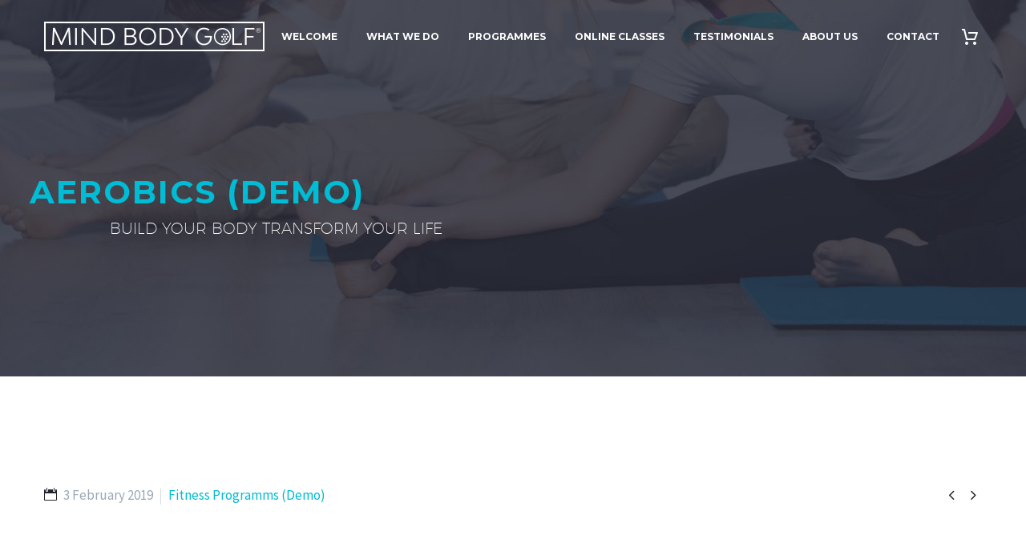

--- FILE ---
content_type: text/html; charset=UTF-8
request_url: https://www.mindbodygolf.co.uk/pf/aerobics/
body_size: 20429
content:
<!DOCTYPE html>
<!--[if IE 7]>
<html class="ie ie7" lang="en-GB" xmlns:og="https://ogp.me/ns#" xmlns:fb="https://ogp.me/ns/fb#">
<![endif]-->
<!--[if IE 8]>
<html class="ie ie8" lang="en-GB" xmlns:og="https://ogp.me/ns#" xmlns:fb="https://ogp.me/ns/fb#">
<![endif]-->
<!--[if !(IE 7) | !(IE 8) ]><!-->
<html lang="en-GB" xmlns:og="https://ogp.me/ns#" xmlns:fb="https://ogp.me/ns/fb#">
<!--<![endif]-->
<head>
	<meta charset="UTF-8">
	<meta name="viewport" content="width=device-width, initial-scale=1.0" />
	<link rel="profile" href="https://gmpg.org/xfn/11">
	<link rel="pingback" href="https://www.mindbodygolf.co.uk/xmlrpc.php">
	<meta name='robots' content='index, follow, max-image-preview:large, max-snippet:-1, max-video-preview:-1' />

	<!-- This site is optimized with the Yoast SEO plugin v26.7 - https://yoast.com/wordpress/plugins/seo/ -->
	<title>AEROBICS (Demo) - Mind Body Golf</title>
	<link rel="canonical" href="https://www.mindbodygolf.co.uk/pf/aerobics/" />
	<meta property="og:locale" content="en_GB" />
	<meta property="og:type" content="article" />
	<meta property="og:title" content="AEROBICS (Demo) - Mind Body Golf" />
	<meta property="og:description" content="Lorem Ipsum. Proin gravida nibh vel velit auctor aliquet." />
	<meta property="og:url" content="https://www.mindbodygolf.co.uk/pf/aerobics/" />
	<meta property="og:site_name" content="Mind Body Golf" />
	<meta property="article:modified_time" content="2021-04-14T13:35:01+00:00" />
	<meta property="og:image" content="https://www.mindbodygolf.co.uk/wp-content/uploads/2017/12/5.jpg" />
	<meta property="og:image:width" content="1320" />
	<meta property="og:image:height" content="1320" />
	<meta property="og:image:type" content="image/jpeg" />
	<meta name="twitter:card" content="summary_large_image" />
	<meta name="twitter:label1" content="Estimated reading time" />
	<meta name="twitter:data1" content="2 minutes" />
	<script type="application/ld+json" class="yoast-schema-graph">{"@context":"https://schema.org","@graph":[{"@type":"WebPage","@id":"https://www.mindbodygolf.co.uk/pf/aerobics/","url":"https://www.mindbodygolf.co.uk/pf/aerobics/","name":"AEROBICS (Demo) - Mind Body Golf","isPartOf":{"@id":"https://www.mindbodygolf.co.uk/#website"},"primaryImageOfPage":{"@id":"https://www.mindbodygolf.co.uk/pf/aerobics/#primaryimage"},"image":{"@id":"https://www.mindbodygolf.co.uk/pf/aerobics/#primaryimage"},"thumbnailUrl":"https://www.mindbodygolf.co.uk/wp-content/uploads/2017/12/5.jpg","datePublished":"2019-02-03T10:26:44+00:00","dateModified":"2021-04-14T13:35:01+00:00","breadcrumb":{"@id":"https://www.mindbodygolf.co.uk/pf/aerobics/#breadcrumb"},"inLanguage":"en-GB","potentialAction":[{"@type":"ReadAction","target":["https://www.mindbodygolf.co.uk/pf/aerobics/"]}]},{"@type":"ImageObject","inLanguage":"en-GB","@id":"https://www.mindbodygolf.co.uk/pf/aerobics/#primaryimage","url":"https://www.mindbodygolf.co.uk/wp-content/uploads/2017/12/5.jpg","contentUrl":"https://www.mindbodygolf.co.uk/wp-content/uploads/2017/12/5.jpg","width":1320,"height":1320},{"@type":"BreadcrumbList","@id":"https://www.mindbodygolf.co.uk/pf/aerobics/#breadcrumb","itemListElement":[{"@type":"ListItem","position":1,"name":"Home","item":"https://www.mindbodygolf.co.uk/"},{"@type":"ListItem","position":2,"name":"AEROBICS (Demo)"}]},{"@type":"WebSite","@id":"https://www.mindbodygolf.co.uk/#website","url":"https://www.mindbodygolf.co.uk/","name":"Mind Body Golf","description":"","publisher":{"@id":"https://www.mindbodygolf.co.uk/#organization"},"potentialAction":[{"@type":"SearchAction","target":{"@type":"EntryPoint","urlTemplate":"https://www.mindbodygolf.co.uk/?s={search_term_string}"},"query-input":{"@type":"PropertyValueSpecification","valueRequired":true,"valueName":"search_term_string"}}],"inLanguage":"en-GB"},{"@type":"Organization","@id":"https://www.mindbodygolf.co.uk/#organization","name":"Mind Body Golf","url":"https://www.mindbodygolf.co.uk/","logo":{"@type":"ImageObject","inLanguage":"en-GB","@id":"https://www.mindbodygolf.co.uk/#/schema/logo/image/","url":"https://www.mindbodygolf.co.uk/wp-content/uploads/MBG_WHITE_LOGO.png","contentUrl":"https://www.mindbodygolf.co.uk/wp-content/uploads/MBG_WHITE_LOGO.png","width":4607,"height":616,"caption":"Mind Body Golf"},"image":{"@id":"https://www.mindbodygolf.co.uk/#/schema/logo/image/"}}]}</script>
	<!-- / Yoast SEO plugin. -->


<link rel='dns-prefetch' href='//fonts.googleapis.com' />
<link rel="alternate" type="application/rss+xml" title="Mind Body Golf &raquo; Feed" href="https://www.mindbodygolf.co.uk/feed/" />
<link rel="alternate" type="application/rss+xml" title="Mind Body Golf &raquo; Comments Feed" href="https://www.mindbodygolf.co.uk/comments/feed/" />
<link rel="alternate" title="oEmbed (JSON)" type="application/json+oembed" href="https://www.mindbodygolf.co.uk/wp-json/oembed/1.0/embed?url=https%3A%2F%2Fwww.mindbodygolf.co.uk%2Fpf%2Faerobics%2F" />
<link rel="alternate" title="oEmbed (XML)" type="text/xml+oembed" href="https://www.mindbodygolf.co.uk/wp-json/oembed/1.0/embed?url=https%3A%2F%2Fwww.mindbodygolf.co.uk%2Fpf%2Faerobics%2F&#038;format=xml" />
<style id='wp-img-auto-sizes-contain-inline-css' type='text/css'>
img:is([sizes=auto i],[sizes^="auto," i]){contain-intrinsic-size:3000px 1500px}
/*# sourceURL=wp-img-auto-sizes-contain-inline-css */
</style>
<link rel='stylesheet' id='thegem-preloader-css' href='https://www.mindbodygolf.co.uk/wp-content/themes/thegem/css/thegem-preloader.css?ver=5.11.0' type='text/css' media='all' />
<style id='thegem-preloader-inline-css' type='text/css'>

		body:not(.compose-mode) .gem-icon-style-gradient span,
		body:not(.compose-mode) .gem-icon .gem-icon-half-1,
		body:not(.compose-mode) .gem-icon .gem-icon-half-2 {
			opacity: 0 !important;
			}
/*# sourceURL=thegem-preloader-inline-css */
</style>
<link rel='stylesheet' id='thegem-reset-css' href='https://www.mindbodygolf.co.uk/wp-content/themes/thegem/css/thegem-reset.css?ver=5.11.0' type='text/css' media='all' />
<link rel='stylesheet' id='thegem-grid-css' href='https://www.mindbodygolf.co.uk/wp-content/themes/thegem/css/thegem-grid.css?ver=5.11.0' type='text/css' media='all' />
<link rel='stylesheet' id='thegem-header-css' href='https://www.mindbodygolf.co.uk/wp-content/themes/thegem/css/thegem-header.css?ver=5.11.0' type='text/css' media='all' />
<link rel='stylesheet' id='thegem-style-css' href='https://www.mindbodygolf.co.uk/wp-content/themes/thegem/style.css?ver=5.11.0' type='text/css' media='all' />
<link rel='stylesheet' id='thegem-widgets-css' href='https://www.mindbodygolf.co.uk/wp-content/themes/thegem/css/thegem-widgets.css?ver=5.11.0' type='text/css' media='all' />
<link rel='stylesheet' id='thegem-new-css-css' href='https://www.mindbodygolf.co.uk/wp-content/themes/thegem/css/thegem-new-css.css?ver=5.11.0' type='text/css' media='all' />
<link rel='stylesheet' id='perevazka-css-css-css' href='https://www.mindbodygolf.co.uk/wp-content/themes/thegem/css/thegem-perevazka-css.css?ver=5.11.0' type='text/css' media='all' />
<link rel='stylesheet' id='thegem-google-fonts-css' href='//fonts.googleapis.com/css?family=Source+Sans+Pro%3A200%2C200italic%2C300%2C300italic%2C400%2C400italic%2C600%2C600italic%2C700%2C700italic%2C900%2C900italic%7CMontserrat%3A100%2C200%2C300%2C400%2C500%2C600%2C700%2C800%2C900%2C100italic%2C200italic%2C300italic%2C400italic%2C500italic%2C600italic%2C700italic%2C800italic%2C900italic%7CMontserrat+Subrayada%3A400%2C700&#038;subset=cyrillic%2Ccyrillic-ext%2Cgreek%2Cgreek-ext%2Clatin%2Clatin-ext%2Cvietnamese&#038;ver=6.9' type='text/css' media='all' />
<link rel='stylesheet' id='thegem-custom-css' href='https://www.mindbodygolf.co.uk/wp-content/uploads/thegem/css/custom-AeLCoOxY.css?ver=5.11.0' type='text/css' media='all' />
<style id='thegem-custom-inline-css' type='text/css'>
.vc_custom_1612358537770{margin-top: 0px !important;}.vc_custom_1466416205479{margin-top: 0px !important;padding-top: 0px !important;}.vc_custom_1637767807268{margin-top: 0px !important;margin-bottom: 0px !important;}.vc_custom_1637767819407{margin-top: 0px !important;margin-bottom: 0px !important;padding-top: 0px !important;padding-bottom: 0px !important;}.vc_custom_1637767876861{margin-top: 0px !important;margin-bottom: 0px !important;}.vc_custom_1637767894142{margin-top: 0px !important;margin-bottom: 0px !important;padding-top: 0px !important;padding-bottom: 0px !important;}.vc_custom_1637767905599{margin-top: 0px !important;margin-bottom: 0px !important;}.vc_custom_1637767915469{margin-top: 0px !important;margin-bottom: 0px !important;padding-top: 0px !important;padding-bottom: 0px !important;}
.vc_custom_1543584086622{margin-top: 0px !important;margin-bottom: 0px !important;padding-top: 0px !important;padding-bottom: 0px !important;}.vc_custom_1543584081919{margin-top: 0px !important;margin-bottom: 0px !important;padding-top: 0px !important;padding-bottom: 0px !important;}
body .breadcrumbs,body .breadcrumbs a,body .bc-devider:before {color: #00bcd4;}body .breadcrumbs .current {	color: #00bcd4;	border-bottom: 3px solid #00bcd4;}body .breadcrumbs a:hover {	color: #ffffff;}body .page-title-block .breadcrumbs-container{	text-align: left;}.page-breadcrumbs ul li a,.page-breadcrumbs ul li:not(:last-child):after{	color: #99A9B5FF;}.page-breadcrumbs ul li{	color: #3C3950FF;}.page-breadcrumbs ul li a:hover{	color: #3C3950FF;}.block-content {padding-top: 135px;}.block-content:last-of-type {padding-bottom: 110px;}.gem-slideshow,.slideshow-preloader {}#top-area {	display: block;}.header-background:before {	opacity: 0;}@media (max-width: 991px) {#page-title {}.page-title-inner, body .breadcrumbs{padding-left: 0px;padding-right: 0px;}.page-title-excerpt {margin-top: 18px;}#page-title .page-title-title {margin-top: 0px;}.block-content {}.block-content:last-of-type {}#top-area {	display: block;}}@media (max-width: 767px) {#page-title {}.page-title-inner,body .breadcrumbs{padding-left: 0px;padding-right: 0px;}.page-title-excerpt {margin-top: 18px;}#page-title .page-title-title {margin-top: 0px;}.block-content {}.block-content:last-of-type {}#top-area {	display: block;}}
/*# sourceURL=thegem-custom-inline-css */
</style>
<link rel='stylesheet' id='js_composer_front-css' href='https://www.mindbodygolf.co.uk/wp-content/plugins/js_composer/assets/css/js_composer.min.css?ver=8.7.2' type='text/css' media='all' />
<link rel='stylesheet' id='thegem_js_composer_front-css' href='https://www.mindbodygolf.co.uk/wp-content/themes/thegem/css/thegem-js_composer_columns.css?ver=5.11.0' type='text/css' media='all' />
<link rel='stylesheet' id='thegem-additional-blog-1-css' href='https://www.mindbodygolf.co.uk/wp-content/themes/thegem/css/thegem-additional-blog-1.css?ver=5.11.0' type='text/css' media='all' />
<link rel='stylesheet' id='jquery-fancybox-css' href='https://www.mindbodygolf.co.uk/wp-content/themes/thegem/js/fancyBox/jquery.fancybox.min.css?ver=5.11.0' type='text/css' media='all' />
<link rel='stylesheet' id='thegem-vc_elements-css' href='https://www.mindbodygolf.co.uk/wp-content/themes/thegem/css/thegem-vc_elements.css?ver=5.11.0' type='text/css' media='all' />
<link rel='stylesheet' id='thegem-gallery-css' href='https://www.mindbodygolf.co.uk/wp-content/themes/thegem/css/gallery.css?ver=5.11.0' type='text/css' media='all' />
<link rel='stylesheet' id='thegem-hovers-css' href='https://www.mindbodygolf.co.uk/wp-content/themes/thegem/css/thegem-hovers.css?ver=5.11.0' type='text/css' media='all' />
<link rel='stylesheet' id='thegem-portfolio-css' href='https://www.mindbodygolf.co.uk/wp-content/themes/thegem/css/thegem-portfolio.css?ver=5.11.0' type='text/css' media='all' />
<link rel='stylesheet' id='thegem-portfolio-filters-list-css' href='https://www.mindbodygolf.co.uk/wp-content/themes/thegem/css/thegem-portfolio-filters-list.css?ver=5.11.0' type='text/css' media='all' />
<style id='wp-emoji-styles-inline-css' type='text/css'>

	img.wp-smiley, img.emoji {
		display: inline !important;
		border: none !important;
		box-shadow: none !important;
		height: 1em !important;
		width: 1em !important;
		margin: 0 0.07em !important;
		vertical-align: -0.1em !important;
		background: none !important;
		padding: 0 !important;
	}
/*# sourceURL=wp-emoji-styles-inline-css */
</style>
<link rel='stylesheet' id='wp-block-library-css' href='https://www.mindbodygolf.co.uk/wp-includes/css/dist/block-library/style.min.css?ver=4dda17406fa481d3dadd904fcadeb503' type='text/css' media='all' />
<link rel='stylesheet' id='wc-blocks-style-css' href='https://www.mindbodygolf.co.uk/wp-content/plugins/woocommerce/assets/client/blocks/wc-blocks.css?ver=wc-10.4.3' type='text/css' media='all' />
<style id='global-styles-inline-css' type='text/css'>
:root{--wp--preset--aspect-ratio--square: 1;--wp--preset--aspect-ratio--4-3: 4/3;--wp--preset--aspect-ratio--3-4: 3/4;--wp--preset--aspect-ratio--3-2: 3/2;--wp--preset--aspect-ratio--2-3: 2/3;--wp--preset--aspect-ratio--16-9: 16/9;--wp--preset--aspect-ratio--9-16: 9/16;--wp--preset--color--black: #000000;--wp--preset--color--cyan-bluish-gray: #abb8c3;--wp--preset--color--white: #ffffff;--wp--preset--color--pale-pink: #f78da7;--wp--preset--color--vivid-red: #cf2e2e;--wp--preset--color--luminous-vivid-orange: #ff6900;--wp--preset--color--luminous-vivid-amber: #fcb900;--wp--preset--color--light-green-cyan: #7bdcb5;--wp--preset--color--vivid-green-cyan: #00d084;--wp--preset--color--pale-cyan-blue: #8ed1fc;--wp--preset--color--vivid-cyan-blue: #0693e3;--wp--preset--color--vivid-purple: #9b51e0;--wp--preset--gradient--vivid-cyan-blue-to-vivid-purple: linear-gradient(135deg,rgb(6,147,227) 0%,rgb(155,81,224) 100%);--wp--preset--gradient--light-green-cyan-to-vivid-green-cyan: linear-gradient(135deg,rgb(122,220,180) 0%,rgb(0,208,130) 100%);--wp--preset--gradient--luminous-vivid-amber-to-luminous-vivid-orange: linear-gradient(135deg,rgb(252,185,0) 0%,rgb(255,105,0) 100%);--wp--preset--gradient--luminous-vivid-orange-to-vivid-red: linear-gradient(135deg,rgb(255,105,0) 0%,rgb(207,46,46) 100%);--wp--preset--gradient--very-light-gray-to-cyan-bluish-gray: linear-gradient(135deg,rgb(238,238,238) 0%,rgb(169,184,195) 100%);--wp--preset--gradient--cool-to-warm-spectrum: linear-gradient(135deg,rgb(74,234,220) 0%,rgb(151,120,209) 20%,rgb(207,42,186) 40%,rgb(238,44,130) 60%,rgb(251,105,98) 80%,rgb(254,248,76) 100%);--wp--preset--gradient--blush-light-purple: linear-gradient(135deg,rgb(255,206,236) 0%,rgb(152,150,240) 100%);--wp--preset--gradient--blush-bordeaux: linear-gradient(135deg,rgb(254,205,165) 0%,rgb(254,45,45) 50%,rgb(107,0,62) 100%);--wp--preset--gradient--luminous-dusk: linear-gradient(135deg,rgb(255,203,112) 0%,rgb(199,81,192) 50%,rgb(65,88,208) 100%);--wp--preset--gradient--pale-ocean: linear-gradient(135deg,rgb(255,245,203) 0%,rgb(182,227,212) 50%,rgb(51,167,181) 100%);--wp--preset--gradient--electric-grass: linear-gradient(135deg,rgb(202,248,128) 0%,rgb(113,206,126) 100%);--wp--preset--gradient--midnight: linear-gradient(135deg,rgb(2,3,129) 0%,rgb(40,116,252) 100%);--wp--preset--font-size--small: 13px;--wp--preset--font-size--medium: 20px;--wp--preset--font-size--large: 36px;--wp--preset--font-size--x-large: 42px;--wp--preset--spacing--20: 0.44rem;--wp--preset--spacing--30: 0.67rem;--wp--preset--spacing--40: 1rem;--wp--preset--spacing--50: 1.5rem;--wp--preset--spacing--60: 2.25rem;--wp--preset--spacing--70: 3.38rem;--wp--preset--spacing--80: 5.06rem;--wp--preset--shadow--natural: 6px 6px 9px rgba(0, 0, 0, 0.2);--wp--preset--shadow--deep: 12px 12px 50px rgba(0, 0, 0, 0.4);--wp--preset--shadow--sharp: 6px 6px 0px rgba(0, 0, 0, 0.2);--wp--preset--shadow--outlined: 6px 6px 0px -3px rgb(255, 255, 255), 6px 6px rgb(0, 0, 0);--wp--preset--shadow--crisp: 6px 6px 0px rgb(0, 0, 0);}:where(.is-layout-flex){gap: 0.5em;}:where(.is-layout-grid){gap: 0.5em;}body .is-layout-flex{display: flex;}.is-layout-flex{flex-wrap: wrap;align-items: center;}.is-layout-flex > :is(*, div){margin: 0;}body .is-layout-grid{display: grid;}.is-layout-grid > :is(*, div){margin: 0;}:where(.wp-block-columns.is-layout-flex){gap: 2em;}:where(.wp-block-columns.is-layout-grid){gap: 2em;}:where(.wp-block-post-template.is-layout-flex){gap: 1.25em;}:where(.wp-block-post-template.is-layout-grid){gap: 1.25em;}.has-black-color{color: var(--wp--preset--color--black) !important;}.has-cyan-bluish-gray-color{color: var(--wp--preset--color--cyan-bluish-gray) !important;}.has-white-color{color: var(--wp--preset--color--white) !important;}.has-pale-pink-color{color: var(--wp--preset--color--pale-pink) !important;}.has-vivid-red-color{color: var(--wp--preset--color--vivid-red) !important;}.has-luminous-vivid-orange-color{color: var(--wp--preset--color--luminous-vivid-orange) !important;}.has-luminous-vivid-amber-color{color: var(--wp--preset--color--luminous-vivid-amber) !important;}.has-light-green-cyan-color{color: var(--wp--preset--color--light-green-cyan) !important;}.has-vivid-green-cyan-color{color: var(--wp--preset--color--vivid-green-cyan) !important;}.has-pale-cyan-blue-color{color: var(--wp--preset--color--pale-cyan-blue) !important;}.has-vivid-cyan-blue-color{color: var(--wp--preset--color--vivid-cyan-blue) !important;}.has-vivid-purple-color{color: var(--wp--preset--color--vivid-purple) !important;}.has-black-background-color{background-color: var(--wp--preset--color--black) !important;}.has-cyan-bluish-gray-background-color{background-color: var(--wp--preset--color--cyan-bluish-gray) !important;}.has-white-background-color{background-color: var(--wp--preset--color--white) !important;}.has-pale-pink-background-color{background-color: var(--wp--preset--color--pale-pink) !important;}.has-vivid-red-background-color{background-color: var(--wp--preset--color--vivid-red) !important;}.has-luminous-vivid-orange-background-color{background-color: var(--wp--preset--color--luminous-vivid-orange) !important;}.has-luminous-vivid-amber-background-color{background-color: var(--wp--preset--color--luminous-vivid-amber) !important;}.has-light-green-cyan-background-color{background-color: var(--wp--preset--color--light-green-cyan) !important;}.has-vivid-green-cyan-background-color{background-color: var(--wp--preset--color--vivid-green-cyan) !important;}.has-pale-cyan-blue-background-color{background-color: var(--wp--preset--color--pale-cyan-blue) !important;}.has-vivid-cyan-blue-background-color{background-color: var(--wp--preset--color--vivid-cyan-blue) !important;}.has-vivid-purple-background-color{background-color: var(--wp--preset--color--vivid-purple) !important;}.has-black-border-color{border-color: var(--wp--preset--color--black) !important;}.has-cyan-bluish-gray-border-color{border-color: var(--wp--preset--color--cyan-bluish-gray) !important;}.has-white-border-color{border-color: var(--wp--preset--color--white) !important;}.has-pale-pink-border-color{border-color: var(--wp--preset--color--pale-pink) !important;}.has-vivid-red-border-color{border-color: var(--wp--preset--color--vivid-red) !important;}.has-luminous-vivid-orange-border-color{border-color: var(--wp--preset--color--luminous-vivid-orange) !important;}.has-luminous-vivid-amber-border-color{border-color: var(--wp--preset--color--luminous-vivid-amber) !important;}.has-light-green-cyan-border-color{border-color: var(--wp--preset--color--light-green-cyan) !important;}.has-vivid-green-cyan-border-color{border-color: var(--wp--preset--color--vivid-green-cyan) !important;}.has-pale-cyan-blue-border-color{border-color: var(--wp--preset--color--pale-cyan-blue) !important;}.has-vivid-cyan-blue-border-color{border-color: var(--wp--preset--color--vivid-cyan-blue) !important;}.has-vivid-purple-border-color{border-color: var(--wp--preset--color--vivid-purple) !important;}.has-vivid-cyan-blue-to-vivid-purple-gradient-background{background: var(--wp--preset--gradient--vivid-cyan-blue-to-vivid-purple) !important;}.has-light-green-cyan-to-vivid-green-cyan-gradient-background{background: var(--wp--preset--gradient--light-green-cyan-to-vivid-green-cyan) !important;}.has-luminous-vivid-amber-to-luminous-vivid-orange-gradient-background{background: var(--wp--preset--gradient--luminous-vivid-amber-to-luminous-vivid-orange) !important;}.has-luminous-vivid-orange-to-vivid-red-gradient-background{background: var(--wp--preset--gradient--luminous-vivid-orange-to-vivid-red) !important;}.has-very-light-gray-to-cyan-bluish-gray-gradient-background{background: var(--wp--preset--gradient--very-light-gray-to-cyan-bluish-gray) !important;}.has-cool-to-warm-spectrum-gradient-background{background: var(--wp--preset--gradient--cool-to-warm-spectrum) !important;}.has-blush-light-purple-gradient-background{background: var(--wp--preset--gradient--blush-light-purple) !important;}.has-blush-bordeaux-gradient-background{background: var(--wp--preset--gradient--blush-bordeaux) !important;}.has-luminous-dusk-gradient-background{background: var(--wp--preset--gradient--luminous-dusk) !important;}.has-pale-ocean-gradient-background{background: var(--wp--preset--gradient--pale-ocean) !important;}.has-electric-grass-gradient-background{background: var(--wp--preset--gradient--electric-grass) !important;}.has-midnight-gradient-background{background: var(--wp--preset--gradient--midnight) !important;}.has-small-font-size{font-size: var(--wp--preset--font-size--small) !important;}.has-medium-font-size{font-size: var(--wp--preset--font-size--medium) !important;}.has-large-font-size{font-size: var(--wp--preset--font-size--large) !important;}.has-x-large-font-size{font-size: var(--wp--preset--font-size--x-large) !important;}
/*# sourceURL=global-styles-inline-css */
</style>

<style id='classic-theme-styles-inline-css' type='text/css'>
/*! This file is auto-generated */
.wp-block-button__link{color:#fff;background-color:#32373c;border-radius:9999px;box-shadow:none;text-decoration:none;padding:calc(.667em + 2px) calc(1.333em + 2px);font-size:1.125em}.wp-block-file__button{background:#32373c;color:#fff;text-decoration:none}
/*# sourceURL=/wp-includes/css/classic-themes.min.css */
</style>
<style id='woocommerce-inline-inline-css' type='text/css'>
.woocommerce form .form-row .required { visibility: visible; }
/*# sourceURL=woocommerce-inline-inline-css */
</style>
<link rel='stylesheet' id='thegem-woocommerce-minicart-css' href='https://www.mindbodygolf.co.uk/wp-content/themes/thegem/css/thegem-woocommerce-minicart.css?ver=5.11.0' type='text/css' media='all' />
<script type="text/javascript">function fullHeightRow() {
			var fullHeight,
				offsetTop,
				element = document.getElementsByClassName('vc_row-o-full-height')[0];
			if (element) {
				fullHeight = window.innerHeight;
				offsetTop = window.pageYOffset + element.getBoundingClientRect().top;
				if (offsetTop < fullHeight) {
					fullHeight = 100 - offsetTop / (fullHeight / 100);
					element.style.minHeight = fullHeight + 'vh'
				}
			}
		}</script><script type="text/javascript" src="https://www.mindbodygolf.co.uk/wp-includes/js/jquery/jquery.min.js?ver=3.7.1" id="jquery-core-js"></script>
<script type="text/javascript" src="https://www.mindbodygolf.co.uk/wp-includes/js/jquery/jquery-migrate.min.js?ver=3.4.1" id="jquery-migrate-js"></script>
<script type="text/javascript" src="https://www.mindbodygolf.co.uk/wp-content/plugins/woocommerce/assets/js/jquery-blockui/jquery.blockUI.min.js?ver=2.7.0-wc.10.4.3" id="wc-jquery-blockui-js" data-wp-strategy="defer"></script>
<script type="text/javascript" id="wc-add-to-cart-js-extra">
/* <![CDATA[ */
var wc_add_to_cart_params = {"ajax_url":"/wp-admin/admin-ajax.php","wc_ajax_url":"/?wc-ajax=%%endpoint%%","i18n_view_cart":"View basket","cart_url":"https://www.mindbodygolf.co.uk/basket/","is_cart":"","cart_redirect_after_add":"no"};
//# sourceURL=wc-add-to-cart-js-extra
/* ]]> */
</script>
<script type="text/javascript" src="https://www.mindbodygolf.co.uk/wp-content/plugins/woocommerce/assets/js/frontend/add-to-cart.min.js?ver=10.4.3" id="wc-add-to-cart-js" data-wp-strategy="defer"></script>
<script type="text/javascript" src="https://www.mindbodygolf.co.uk/wp-content/plugins/woocommerce/assets/js/js-cookie/js.cookie.min.js?ver=2.1.4-wc.10.4.3" id="wc-js-cookie-js" defer="defer" data-wp-strategy="defer"></script>
<script type="text/javascript" id="woocommerce-js-extra">
/* <![CDATA[ */
var woocommerce_params = {"ajax_url":"/wp-admin/admin-ajax.php","wc_ajax_url":"/?wc-ajax=%%endpoint%%","i18n_password_show":"Show password","i18n_password_hide":"Hide password"};
//# sourceURL=woocommerce-js-extra
/* ]]> */
</script>
<script type="text/javascript" src="https://www.mindbodygolf.co.uk/wp-content/plugins/woocommerce/assets/js/frontend/woocommerce.min.js?ver=10.4.3" id="woocommerce-js" defer="defer" data-wp-strategy="defer"></script>
<script type="text/javascript" src="https://www.mindbodygolf.co.uk/wp-content/plugins/js_composer/assets/js/vendors/woocommerce-add-to-cart.js?ver=8.7.2" id="vc_woocommerce-add-to-cart-js-js"></script>
<script></script><link rel="https://api.w.org/" href="https://www.mindbodygolf.co.uk/wp-json/" /><link rel="EditURI" type="application/rsd+xml" title="RSD" href="https://www.mindbodygolf.co.uk/xmlrpc.php?rsd" />
	<noscript><style>.woocommerce-product-gallery{ opacity: 1 !important; }</style></noscript>
	<style type="text/css">.recentcomments a{display:inline !important;padding:0 !important;margin:0 !important;}</style><meta name="generator" content="Powered by WPBakery Page Builder - drag and drop page builder for WordPress."/>
<style class="wpcode-css-snippet">/* MBG Modal Styling */
#mbg-waitlist-modal .thegem-popup-content {
    border-radius: 12px;
    background: #ffffff;
    colour: #262733;
}

/* Submit button */
#mbg-waitlist-modal .wpforms-submit {
    background:#0874C0 !important;
    colour:#ffffff !important;
    border-radius: 6px !important;
    padding: 12px 20px !important;
    width: 100%;
}

/* Modal overlay */
#mbg-waitlist-modal {
    background: rgba(0,0,0,0.55);
    position: fixed;
    top: 0; left: 0;
    width: 100%;
    height: 100%;
    z-index: 99999;
}

/* Modal box */
#mbg-waitlist-modal .thegem-popup-content {
    background: #fff;
    margin: 8% auto;
    padding: 30px;
    max-width: 480px;
    position: relative;
}

/* Optional close button (unused until added) */
#mbg-waitlist-close {
    position: absolute;
    top: 12px;
    right: 12px;
    cursor: pointer;
    font-size: 20px;
    colour: #262733;
}
</style><link rel="icon" href="https://www.mindbodygolf.co.uk/wp-content/uploads/MBG_ICON.png" sizes="32x32" />
<link rel="icon" href="https://www.mindbodygolf.co.uk/wp-content/uploads/MBG_ICON.png" sizes="192x192" />
<link rel="apple-touch-icon" href="https://www.mindbodygolf.co.uk/wp-content/uploads/MBG_ICON.png" />
<meta name="msapplication-TileImage" content="https://www.mindbodygolf.co.uk/wp-content/uploads/MBG_ICON.png" />
<script>if(document.querySelector('[data-type="vc_custom-css"]')) {document.head.appendChild(document.querySelector('[data-type="vc_custom-css"]'));}</script><style type="text/css" data-type="vc_shortcodes-custom-css">.vc_custom_1550491659649{margin-bottom: 0px !important;}.vc_custom_1550491653932{padding-top: 0px !important;}</style><noscript><style> .wpb_animate_when_almost_visible { opacity: 1; }</style></noscript>
<meta property="og:title" content="AEROBICS (Demo)"/>
<meta property="og:description" content="Lorem Ipsum. Proin gravida nibh vel velit auctor aliquet."/>
<meta property="og:site_name" content="Mind Body Golf"/>
<meta property="og:type" content="article"/>
<meta property="og:url" content="https://www.mindbodygolf.co.uk/pf/aerobics/"/>
<meta property="og:image" content="https://www.mindbodygolf.co.uk/wp-content/uploads/2017/12/5-thegem-blog-timeline-large.jpg"/>

<meta itemprop="name" content="AEROBICS (Demo)"/>
<meta itemprop="description" content="Lorem Ipsum. Proin gravida nibh vel velit auctor aliquet."/>
<meta itemprop="image" content="https://www.mindbodygolf.co.uk/wp-content/uploads/2017/12/5-thegem-blog-timeline-large.jpg"/>
	<link rel='stylesheet' id='wc-stripe-blocks-checkout-style-css' href='https://www.mindbodygolf.co.uk/wp-content/plugins/woocommerce-gateway-stripe/build/upe-blocks.css?ver=5149cca93b0373758856' type='text/css' media='all' />
<link rel='stylesheet' id='thegem-lazy-loading-animations-css' href='https://www.mindbodygolf.co.uk/wp-content/themes/thegem/css/thegem-lazy-loading-animations.css?ver=5.11.0' type='text/css' media='all' />
<link rel='stylesheet' id='thegem-hovers-default-css' href='https://www.mindbodygolf.co.uk/wp-content/themes/thegem/css/hovers/thegem-hovers-default.css?ver=5.11.0' type='text/css' media='all' />
<link rel='stylesheet' id='thegem-animations-css' href='https://www.mindbodygolf.co.uk/wp-content/themes/thegem/css/thegem-itemsAnimations.css?ver=5.11.0' type='text/css' media='all' />
<link rel='stylesheet' id='vc_animate-css-css' href='https://www.mindbodygolf.co.uk/wp-content/plugins/js_composer/assets/lib/vendor/dist/animate.css/animate.min.css?ver=8.7.2' type='text/css' media='all' />
<link rel='stylesheet' id='icons-material-css' href='https://www.mindbodygolf.co.uk/wp-content/themes/thegem/css/icons-material.css?ver=5.11.0' type='text/css' media='all' />
<link rel='stylesheet' id='wpforms-modern-full-css' href='https://www.mindbodygolf.co.uk/wp-content/plugins/wpforms/assets/css/frontend/modern/wpforms-full.min.css?ver=1.9.8.7' type='text/css' media='all' />
<style id='wpforms-modern-full-inline-css' type='text/css'>
:root {
				--wpforms-field-border-radius: 3px;
--wpforms-field-border-style: solid;
--wpforms-field-border-size: 1px;
--wpforms-field-background-color: #ffffff;
--wpforms-field-border-color: rgba( 0, 0, 0, 0.25 );
--wpforms-field-border-color-spare: rgba( 0, 0, 0, 0.25 );
--wpforms-field-text-color: rgba( 0, 0, 0, 0.7 );
--wpforms-field-menu-color: #ffffff;
--wpforms-label-color: rgba( 0, 0, 0, 0.85 );
--wpforms-label-sublabel-color: rgba( 0, 0, 0, 0.55 );
--wpforms-label-error-color: #d63637;
--wpforms-button-border-radius: 3px;
--wpforms-button-border-style: none;
--wpforms-button-border-size: 1px;
--wpforms-button-background-color: #066aab;
--wpforms-button-border-color: #066aab;
--wpforms-button-text-color: #ffffff;
--wpforms-page-break-color: #066aab;
--wpforms-background-image: none;
--wpforms-background-position: center center;
--wpforms-background-repeat: no-repeat;
--wpforms-background-size: cover;
--wpforms-background-width: 100px;
--wpforms-background-height: 100px;
--wpforms-background-color: rgba( 0, 0, 0, 0 );
--wpforms-background-url: none;
--wpforms-container-padding: 0px;
--wpforms-container-border-style: none;
--wpforms-container-border-width: 1px;
--wpforms-container-border-color: #000000;
--wpforms-container-border-radius: 3px;
--wpforms-field-size-input-height: 43px;
--wpforms-field-size-input-spacing: 15px;
--wpforms-field-size-font-size: 16px;
--wpforms-field-size-line-height: 19px;
--wpforms-field-size-padding-h: 14px;
--wpforms-field-size-checkbox-size: 16px;
--wpforms-field-size-sublabel-spacing: 5px;
--wpforms-field-size-icon-size: 1;
--wpforms-label-size-font-size: 16px;
--wpforms-label-size-line-height: 19px;
--wpforms-label-size-sublabel-font-size: 14px;
--wpforms-label-size-sublabel-line-height: 17px;
--wpforms-button-size-font-size: 17px;
--wpforms-button-size-height: 41px;
--wpforms-button-size-padding-h: 15px;
--wpforms-button-size-margin-top: 10px;
--wpforms-container-shadow-size-box-shadow: none;
			}
/*# sourceURL=wpforms-modern-full-inline-css */
</style>
<link rel='stylesheet' id='wpforms-pro-modern-full-css' href='https://www.mindbodygolf.co.uk/wp-content/plugins/wpforms/assets/pro/css/frontend/modern/wpforms-full.min.css?ver=1.9.8.7' type='text/css' media='all' />
</head>


<body data-rsssl=1 class="wp-singular thegem_pf_item-template-default single single-thegem_pf_item postid-191 wp-theme-thegem theme-thegem woocommerce-no-js mobile-cart-position-top wpb-js-composer js-comp-ver-8.7.2 vc_responsive">

	<script type="text/javascript">
		var gemSettings = {"isTouch":"","forcedLasyDisabled":"","tabletPortrait":"1","tabletLandscape":"1","topAreaMobileDisable":"","parallaxDisabled":"","fillTopArea":"","themePath":"https:\/\/www.mindbodygolf.co.uk\/wp-content\/themes\/thegem","rootUrl":"https:\/\/www.mindbodygolf.co.uk","mobileEffectsEnabled":"","isRTL":""};
		(function() {
    function isTouchDevice() {
        return (('ontouchstart' in window) ||
            (navigator.MaxTouchPoints > 0) ||
            (navigator.msMaxTouchPoints > 0));
    }

    window.gemSettings.isTouch = isTouchDevice();

    function userAgentDetection() {
        var ua = navigator.userAgent.toLowerCase(),
        platform = navigator.platform.toLowerCase(),
        UA = ua.match(/(opera|ie|firefox|chrome|version)[\s\/:]([\w\d\.]+)?.*?(safari|version[\s\/:]([\w\d\.]+)|$)/) || [null, 'unknown', 0],
        mode = UA[1] == 'ie' && document.documentMode;

        window.gemBrowser = {
            name: (UA[1] == 'version') ? UA[3] : UA[1],
            version: UA[2],
            platform: {
                name: ua.match(/ip(?:ad|od|hone)/) ? 'ios' : (ua.match(/(?:webos|android)/) || platform.match(/mac|win|linux/) || ['other'])[0]
                }
        };
            }

    window.updateGemClientSize = function() {
        if (window.gemOptions == null || window.gemOptions == undefined) {
            window.gemOptions = {
                first: false,
                clientWidth: 0,
                clientHeight: 0,
                innerWidth: -1
            };
        }

        window.gemOptions.clientWidth = window.innerWidth || document.documentElement.clientWidth;
        if (document.body != null && !window.gemOptions.clientWidth) {
            window.gemOptions.clientWidth = document.body.clientWidth;
        }

        window.gemOptions.clientHeight = window.innerHeight || document.documentElement.clientHeight;
        if (document.body != null && !window.gemOptions.clientHeight) {
            window.gemOptions.clientHeight = document.body.clientHeight;
        }
    };

    window.updateGemInnerSize = function(width) {
        window.gemOptions.innerWidth = width != undefined ? width : (document.body != null ? document.body.clientWidth : 0);
    };

    userAgentDetection();
    window.updateGemClientSize(true);

    window.gemSettings.lasyDisabled = window.gemSettings.forcedLasyDisabled || (!window.gemSettings.mobileEffectsEnabled && (window.gemSettings.isTouch || window.gemOptions.clientWidth <= 800));
})();
		(function() {
    if (window.gemBrowser.name == 'safari') {
        try {
            var safariVersion = parseInt(window.gemBrowser.version);
        } catch(e) {
            var safariVersion = 0;
        }
        if (safariVersion >= 9) {
            window.gemSettings.parallaxDisabled = true;
            window.gemSettings.fillTopArea = true;
        }
    }
})();
		(function() {
    var fullwithData = {
        page: null,
        pageWidth: 0,
        pageOffset: {},
        fixVcRow: true,
        pagePaddingLeft: 0
    };

    function updateFullwidthData() {
        fullwithData.pageOffset = fullwithData.page.getBoundingClientRect();
        fullwithData.pageWidth = parseFloat(fullwithData.pageOffset.width);
        fullwithData.pagePaddingLeft = 0;

        if (fullwithData.page.className.indexOf('vertical-header') != -1) {
            fullwithData.pagePaddingLeft = 45;
            if (fullwithData.pageWidth >= 1600) {
                fullwithData.pagePaddingLeft = 360;
            }
            if (fullwithData.pageWidth < 980) {
                fullwithData.pagePaddingLeft = 0;
            }
        }
    }

    function gem_fix_fullwidth_position(element) {
        if (element == null) {
            return false;
        }

        if (fullwithData.page == null) {
            fullwithData.page = document.getElementById('page');
            updateFullwidthData();
        }

        /*if (fullwithData.pageWidth < 1170) {
            return false;
        }*/

        if (!fullwithData.fixVcRow) {
            return false;
        }

        if (element.previousElementSibling != null && element.previousElementSibling != undefined && element.previousElementSibling.className.indexOf('fullwidth-block') == -1) {
            var elementParentViewportOffset = element.previousElementSibling.getBoundingClientRect();
        } else {
            var elementParentViewportOffset = element.parentNode.getBoundingClientRect();
        }

        /*if (elementParentViewportOffset.top > window.gemOptions.clientHeight) {
            fullwithData.fixVcRow = false;
            return false;
        }*/

        if (element.className.indexOf('vc_row') != -1) {
            var elementMarginLeft = -21;
            var elementMarginRight = -21;
        } else {
            var elementMarginLeft = 0;
            var elementMarginRight = 0;
        }

        var offset = parseInt(fullwithData.pageOffset.left + 0.5) - parseInt((elementParentViewportOffset.left < 0 ? 0 : elementParentViewportOffset.left) + 0.5) - elementMarginLeft + fullwithData.pagePaddingLeft;
        var offsetKey = window.gemSettings.isRTL ? 'right' : 'left';

        element.style.position = 'relative';
        element.style[offsetKey] = offset + 'px';
        element.style.width = fullwithData.pageWidth - fullwithData.pagePaddingLeft + 'px';

        if (element.className.indexOf('vc_row') == -1) {
            element.setAttribute('data-fullwidth-updated', 1);
        }

        if (element.className.indexOf('vc_row') != -1 && element.className.indexOf('vc_section') == -1 && !element.hasAttribute('data-vc-stretch-content')) {
            var el_full = element.parentNode.querySelector('.vc_row-full-width-before');
            var padding = -1 * offset;
            0 > padding && (padding = 0);
            var paddingRight = fullwithData.pageWidth - padding - el_full.offsetWidth + elementMarginLeft + elementMarginRight;
            0 > paddingRight && (paddingRight = 0);
            element.style.paddingLeft = padding + 'px';
            element.style.paddingRight = paddingRight + 'px';
        }
    }

    window.gem_fix_fullwidth_position = gem_fix_fullwidth_position;

    document.addEventListener('DOMContentLoaded', function() {
        var classes = [];

        if (window.gemSettings.isTouch) {
            document.body.classList.add('thegem-touch');
        }

        if (window.gemSettings.lasyDisabled && !window.gemSettings.forcedLasyDisabled) {
            document.body.classList.add('thegem-effects-disabled');
        }
    });

    if (window.gemSettings.parallaxDisabled) {
        var head  = document.getElementsByTagName('head')[0],
            link  = document.createElement('style');
        link.rel  = 'stylesheet';
        link.type = 'text/css';
        link.innerHTML = ".fullwidth-block.fullwidth-block-parallax-fixed .fullwidth-block-background { background-attachment: scroll !important; }";
        head.appendChild(link);
    }
})();

(function() {
    setTimeout(function() {
        var preloader = document.getElementById('page-preloader');
        if (preloader != null && preloader != undefined) {
            preloader.className += ' preloader-loaded';
        }
    }, window.pagePreloaderHideTime || 1000);
})();
	</script>
	


<div id="page" class="layout-fullwidth header-style-4">

	<a href="#main" class="scroll-to-content">Skip to main content</a>

	
	
		
		<div id="site-header-wrapper"  class="site-header-wrapper-transparent  " >
			
			<div class="menu-overlay"></div>
			<header id="site-header" class="site-header animated-header mobile-menu-layout-overlay" role="banner">
								
				<div class="header-background">
					<div class="container">
						<div class="header-main logo-position-left header-colors-light header-layout-default header-style-4">
															<div class="mobile-cart"><a href="https://www.mindbodygolf.co.uk/basket/" class="minicart-menu-link temp empty circle-count" aria-label="Cart"><span class="minicart-item-count">0</span></a></div><div class="mobile-minicart-overlay"></div>								<div class="site-title">
											<div class="site-logo" style="width:275px;">
			<a href="https://www.mindbodygolf.co.uk/" rel="home" aria-label="Homepage">
									<span class="logo"><img src="https://www.mindbodygolf.co.uk/wp-content/uploads/thegem/logos/logo_a4f32f1b2c25a6640c967696eb38b4a4_1x.png" srcset="https://www.mindbodygolf.co.uk/wp-content/uploads/thegem/logos/logo_a4f32f1b2c25a6640c967696eb38b4a4_1x.png 1x,https://www.mindbodygolf.co.uk/wp-content/uploads/thegem/logos/logo_a4f32f1b2c25a6640c967696eb38b4a4_2x.png 2x,https://www.mindbodygolf.co.uk/wp-content/uploads/thegem/logos/logo_a4f32f1b2c25a6640c967696eb38b4a4_3x.png 3x" alt="Mind Body Golf" style="width:275px;" class="tgp-exclude default"/><img src="https://www.mindbodygolf.co.uk/wp-content/uploads/thegem/logos/logo_8d9f0b80db1fcc9c95428480fe9bfabf_1x.png" srcset="https://www.mindbodygolf.co.uk/wp-content/uploads/thegem/logos/logo_8d9f0b80db1fcc9c95428480fe9bfabf_1x.png 1x,https://www.mindbodygolf.co.uk/wp-content/uploads/thegem/logos/logo_8d9f0b80db1fcc9c95428480fe9bfabf_2x.png 2x,https://www.mindbodygolf.co.uk/wp-content/uploads/thegem/logos/logo_8d9f0b80db1fcc9c95428480fe9bfabf_3x.png 3x" alt="Mind Body Golf" style="width:169px;" class="tgp-exclude small light"/><img src="https://www.mindbodygolf.co.uk/wp-content/uploads/thegem/logos/logo_8d9f0b80db1fcc9c95428480fe9bfabf_1x.png" srcset="https://www.mindbodygolf.co.uk/wp-content/uploads/thegem/logos/logo_8d9f0b80db1fcc9c95428480fe9bfabf_1x.png 1x,https://www.mindbodygolf.co.uk/wp-content/uploads/thegem/logos/logo_8d9f0b80db1fcc9c95428480fe9bfabf_2x.png 2x,https://www.mindbodygolf.co.uk/wp-content/uploads/thegem/logos/logo_8d9f0b80db1fcc9c95428480fe9bfabf_3x.png 3x" alt="Mind Body Golf" style="width:169px;" class="tgp-exclude small"/></span>
							</a>
		</div>
										</div>
																											<nav id="primary-navigation" class="site-navigation primary-navigation" role="navigation">
											<button class="menu-toggle dl-trigger">Primary Menu<span class="menu-line-1"></span><span class="menu-line-2"></span><span class="menu-line-3"></span></button><div class="overlay-menu-wrapper"><div class="overlay-menu-table"><div class="overlay-menu-row"><div class="overlay-menu-cell">																							<ul id="primary-menu" class="nav-menu styled no-responsive"><li id="menu-item-1452" class="menu-item menu-item-type-post_type menu-item-object-page menu-item-home menu-item-1452 megamenu-first-element"><a href="https://www.mindbodygolf.co.uk/">Welcome</a></li>
<li id="menu-item-1480" class="menu-item menu-item-type-post_type menu-item-object-page menu-item-has-children menu-item-parent menu-item-1480 megamenu-first-element"><a href="https://www.mindbodygolf.co.uk/services/" aria-haspopup="true" aria-expanded="false">What We Do</a><span class="menu-item-parent-toggle" tabindex="0"></span>
<ul class="sub-menu styled ">
	<li id="menu-item-1573" class="menu-item menu-item-type-post_type menu-item-object-page menu-item-1573 megamenu-first-element"><a href="https://www.mindbodygolf.co.uk/titleist-performance-institute/">Titleist Performance Institute</a></li>
	<li id="menu-item-1584" class="menu-item menu-item-type-post_type menu-item-object-page menu-item-1584 megamenu-first-element"><a href="https://www.mindbodygolf.co.uk/inner-caddie/">The Inner Caddie Programme</a></li>
	<li id="menu-item-1575" class="menu-item menu-item-type-post_type menu-item-object-page menu-item-1575 megamenu-first-element"><a href="https://www.mindbodygolf.co.uk/pilates-for-golf/">Pilates For Golf</a></li>
	<li id="menu-item-1574" class="menu-item menu-item-type-post_type menu-item-object-page menu-item-1574 megamenu-first-element"><a href="https://www.mindbodygolf.co.uk/suspension-training/">Suspension Training</a></li>
	<li id="menu-item-1796" class="menu-item menu-item-type-post_type menu-item-object-page menu-item-1796 megamenu-first-element"><a href="https://www.mindbodygolf.co.uk/mind-body-golf-studio/">Mind Body Golf Studio</a></li>
</ul>
</li>
<li id="menu-item-1481" class="menu-item menu-item-type-post_type menu-item-object-page menu-item-1481 megamenu-first-element"><a href="https://www.mindbodygolf.co.uk/training-programmes/">Programmes</a></li>
<li id="menu-item-8417" class="menu-item menu-item-type-post_type menu-item-object-page menu-item-8417 megamenu-first-element"><a href="https://www.mindbodygolf.co.uk/online-classes/">Online Classes</a></li>
<li id="menu-item-1482" class="menu-item menu-item-type-post_type menu-item-object-page menu-item-1482 megamenu-first-element"><a href="https://www.mindbodygolf.co.uk/testimonials/">Testimonials</a></li>
<li id="menu-item-1518" class="menu-item menu-item-type-post_type menu-item-object-page menu-item-1518 megamenu-first-element"><a href="https://www.mindbodygolf.co.uk/about-us/">About Us</a></li>
<li id="menu-item-1463" class="menu-item menu-item-type-post_type menu-item-object-page menu-item-1463 megamenu-first-element"><a href="https://www.mindbodygolf.co.uk/contact/">Contact</a></li>
<li class="menu-item menu-item-cart not-dlmenu"><a href="https://www.mindbodygolf.co.uk/basket/" class="minicart-menu-link empty circle-count" aria-label="Cart"><span class="minicart-item-count">0</span></a><div class="minicart"><div class="widget_shopping_cart_content"><div class="mobile-cart-header"><div class="mobile-cart-header-title title-h6">Basket</div><a class="mobile-cart-header-close" href="#" role="button" aria-label="Close"><span class="cart-close-line-1"></span><span class="cart-close-line-2"></span></a></div>

	<ul class="woocommerce-mini-cart__empty-message woocommerce-mini-cart cart_list product_list_widget "><li class="empty">No products in the basket.</li></ul>


</div></div></li></ul>																						</div></div></div></div>										</nav>
																														</div>
					</div>
				</div>
			</header><!-- #site-header -->
								</div><!-- #site-header-wrapper -->
	
	
	<div id="main" class="site-main page__top-shadow visible" role="main" aria-label="Main">

<div id="main-content" class="main-content">

<div id="page-title" class="page-title-block custom-page-title">
	<div class="fullwidth-content">
					<div class="wpb-content-wrapper"><div class="container"><div id="vc_row-696b96a0cc0d1" class="vc_row wpb_row vc_row-fluid vc_custom_1543584086622 thegem-custom-696b96a0cc0ac8212"><div class="custom-title wpb_column vc_column_container vc_col-sm-12 thegem-custom-696b96a0cc7531550" ><div class="vc_column-inner thegem-custom-inner-696b96a0cc755 vc_custom_1543584081919"><div class="wpb_wrapper thegem-custom-696b96a0cc7531550"><div id="fullwidth-block-696b96a0cd84f" class="custom-title-background fullwidth-block clearfix"  style="background-color: ;"><script type="text/javascript">if (typeof(gem_fix_fullwidth_position) == "function") { gem_fix_fullwidth_position(document.getElementById("fullwidth-block-696b96a0cd84f")); }</script><div class="fullwidth-block-background" style="background-image: url('https://www.mindbodygolf.co.uk/wp-content/uploads/2018/12/1-3.jpg');background-repeat: no-repeat;background-position-x: center;background-position-y: top;background-size: cover;"></div><div class="fullwidth-block-inner"><div class="custom-title-title thegem-title-wrap-696b96a0cd8c9" ><h1 class="thegem-page-title-696b96a0cd8ca title-h1">  AEROBICS (Demo)</h1></div><style>.thegem-page-title-696b96a0cd8ca {color: #00bcd4}</style><div class="custom-title-excerpt  thegem-title-excerpt-inner-696b96a0cd8f3 styled-subtitle" style="color: #ffffff;">BUILD YOUR BODY TRANSFORM YOUR LIFE</div></div></div><style>#fullwidth-block-696b96a0cd84f {padding-top: 210px;}#fullwidth-block-696b96a0cd84f {padding-bottom: 170px;}</style></div></div></div></div></div>
</div>			</div>
			<div class="page-title-alignment-left"></div>
	</div>

<div class="block-content">
	<div class="container">
		<div class="panel row">

			<div class="panel-center col-xs-12">
				<article id="post-191" class="post-191 thegem_pf_item type-thegem_pf_item status-publish has-post-thumbnail">

					<div class="entry-content post-content">
						
						
							
						
							<div class="post-meta date-color">
								<div class="entry-meta single-post-meta clearfix gem-post-date">
									<div class="post-meta-right">
																					<span class="post-meta-navigation">
												<span class="post-meta-navigation-prev" title="Previous post"><a href="https://www.mindbodygolf.co.uk/pf/crossfit/" rel="prev">&#xe603;</a></span>																								<span class="post-meta-navigation-next" title="Next post"><a href="https://www.mindbodygolf.co.uk/pf/pilates-2/" rel="next">&#xe601;</a></span>											</span>
																			</div>
									<div class="post-meta-left">
																					<span class="post-meta-date">3 February 2019</span>
																															<span
													class="sep"></span> <span
													class="post-meta-categories"><span class="gem-date-color">Fitness Programms (Demo)</span></span>
																													</div>
																										</div><!-- .entry-meta -->
							</div>
							
						<div class="wpb-content-wrapper"><div id="vc_row-696b96a0cf80f" class="vc_row wpb_row vc_row-fluid vc_custom_1550491659649 thegem-custom-696b96a0cf7f82954"><div class="wpb_column vc_column_container vc_col-sm-12 thegem-custom-696b96a0cfc2e6734" ><div class="vc_column-inner thegem-custom-inner-696b96a0cfc30 vc_custom_1550491653932"><div class="wpb_wrapper thegem-custom-696b96a0cfc2e6734"><div class="clearboth"></div><style>#thegem-divider-696b96a0cfcff {margin-top: 60px !important;}</style><div id="thegem-divider-696b96a0cfcff" class="gem-divider  " style="" ></div></div></div></div></div><div id="vc_row-696b96a0d016a" class="vc_row wpb_row vc_row-fluid thegem-custom-696b96a0d015f3336"><div class="wpb_column vc_column_container vc_col-sm-12 vc_col-md-8 thegem-custom-696b96a0d15ed9293" ><div class="vc_column-inner thegem-custom-inner-696b96a0d15f0 "><div class="wpb_wrapper thegem-custom-696b96a0d15ed9293"><div class="centered-box gem-image-centered-box" ><div class="gem-image gem-wrapbox gem-wrapbox-style-default gem-wrapbox-position-centered lazy-loading  thegem-custom-696b96a0d16d56200"  style="" ><div class="gem-wrapbox-inner  lazy-loading-item"  data-ll-effect="move-up"><a href="https://www.mindbodygolf.co.uk/wp-content/uploads/2018/12/6-2.jpg" class="fancybox"><img class="gem-wrapbox-element img-responsive" src="https://www.mindbodygolf.co.uk/wp-content/uploads/2018/12/6-2.jpg" alt=""/></a></div></div></div><div class="clearboth"></div><style>#thegem-divider-696b96a0d23c4 {margin-top: 42px !important;}</style><div id="thegem-divider-696b96a0d23c4" class="gem-divider  " style="" ></div><style>.gem-gallery-grid#style-696b96a0d28e8 .gallery-item { padding: calc(42px/2) !important; }.gem-gallery-grid#style-696b96a0d28e8 .gallery-set { margin-top: calc(-42px/2); margin-bottom: calc(-42px/2); }.gem-gallery-grid#style-696b96a0d28e8 .not-fullwidth-block .gallery-set, .gem-gallery-grid#style-696b96a0d28e8 .not-fullwidth-block .portfolio-item-size-container { margin-left: calc(-42px/2); margin-right: calc(-42px/2); }.gem-gallery-grid#style-696b96a0d28e8 .fullwidth-block { padding-left: calc(42px/2); padding-right: calc(42px/2); }.gem-gallery-grid#style-696b96a0d28e8 .portfolio-filters { text-align: center }</style></div></div></div><div class="wpb_column vc_column_container vc_col-sm-12 vc_col-md-4 thegem-custom-696b96a0d2d747812" ><div class="vc_column-inner thegem-custom-inner-696b96a0d2d76 "><div class="wpb_wrapper thegem-custom-696b96a0d2d747812">
	
		<div class="wpb_text_column wpb_content_element  wpb_animate_when_almost_visible wpb_bottom-to-top bottom-to-top thegem-vc-text thegem-custom-696b96a0d33cb8340"  >
			<div class="wpb_wrapper">
				<div class="title-h5">LOREM IPSUM DOLOR SIT</div>

			</div>
			<style>@media screen and (max-width: 1023px) {.thegem-vc-text.thegem-custom-696b96a0d33cb8340{display: block!important;}}@media screen and (max-width: 767px) {.thegem-vc-text.thegem-custom-696b96a0d33cb8340{display: block!important;}}@media screen and (max-width: 1023px) {.thegem-vc-text.thegem-custom-696b96a0d33cb8340{position: relative !important;}}@media screen and (max-width: 767px) {.thegem-vc-text.thegem-custom-696b96a0d33cb8340{position: relative !important;}}</style>
		</div>
	

	
		<div class="wpb_text_column wpb_content_element  wpb_animate_when_almost_visible wpb_bottom-to-top bottom-to-top thegem-vc-text thegem-custom-696b96a0d358f2922"  >
			<div class="wpb_wrapper">
				<p>Lorem ipsum dolor sit amet, consectetur adipisicing elit, sed do eiusmod tempor incididunt ut labore et dolore magna aliqua. Ut enim ad minim veniam, quis nostrud exercitation ullamco laboris nisi ut aliquip ex ea commodo consequat. Duis aute irure dolor in reprehenderit in voluptate velit esse cillum dolore.</p>

			</div>
			<style>@media screen and (max-width: 1023px) {.thegem-vc-text.thegem-custom-696b96a0d358f2922{display: block!important;}}@media screen and (max-width: 767px) {.thegem-vc-text.thegem-custom-696b96a0d358f2922{display: block!important;}}@media screen and (max-width: 1023px) {.thegem-vc-text.thegem-custom-696b96a0d358f2922{position: relative !important;}}@media screen and (max-width: 767px) {.thegem-vc-text.thegem-custom-696b96a0d358f2922{position: relative !important;}}</style>
		</div>
	
<div class="clearboth"></div><style>#thegem-divider-696b96a0d3637 {margin-top: 45px !important;}</style><div id="thegem-divider-696b96a0d3637" class="gem-divider  " style="" ></div><div style='background-color: #2d303f; color: #99a9b5; '  class="gem-quote gem-quote-style-1 gem-quote-no-paddings custom-color-blockqute-mark-added" ><blockquote style='color: #99a9b5 ; border-color:  ' ><span style="color: #99a9b5;">&#8230;Lorem ipsum dolor sit amet sed do eiusmod tempor</span></blockquote><span style=color:#00bcd4;  class="custom-color-blockqute-mark">&#xe60c;</span></div><div class="clearboth"></div><style>#thegem-divider-696b96a0d3671 {margin-top: -25px !important;}</style><div id="thegem-divider-696b96a0d3671" class="gem-divider  " style="" ></div>
	
		<div class="wpb_text_column wpb_content_element  wpb_animate_when_almost_visible wpb_bottom-to-top bottom-to-top thegem-vc-text thegem-custom-696b96a0d37822454"  >
			<div class="wpb_wrapper">
				<p>Lorem ipsum dolor sit amet, consectetur adipisicing elit, sed do eiusmod tempor incididunt ut labore et dolore magna aliqua. Ut enim ad minim veniam, quis nostrud exercitation ullamco laboris nisi ut aliquip ex ea commodo consequat. Duis aute irure dolor in reprehenderit in voluptate velit esse cillum dolore. Ipsum dolor sit amet, consectetur adipisicing elit, sed do eiusmod tempor incididunt ut labore et dolore.</p>

			</div>
			<style>@media screen and (max-width: 1023px) {.thegem-vc-text.thegem-custom-696b96a0d37822454{display: block!important;}}@media screen and (max-width: 767px) {.thegem-vc-text.thegem-custom-696b96a0d37822454{display: block!important;}}@media screen and (max-width: 1023px) {.thegem-vc-text.thegem-custom-696b96a0d37822454{position: relative !important;}}@media screen and (max-width: 767px) {.thegem-vc-text.thegem-custom-696b96a0d37822454{position: relative !important;}}</style>
		</div>
	
<div class="clearboth"></div><style>#thegem-divider-696b96a0d382d {margin-top: 75px !important;}</style><div id="thegem-divider-696b96a0d382d" class="gem-divider  " style="" ></div>
	
		<div class="wpb_text_column wpb_content_element  wpb_animate_when_almost_visible wpb_bottom-to-top bottom-to-top thegem-vc-text thegem-custom-696b96a0d451b3397"  >
			<div class="wpb_wrapper">
				<div class="title-h5">DIAGRAM TITLE</div>

			</div>
			<style>@media screen and (max-width: 1023px) {.thegem-vc-text.thegem-custom-696b96a0d451b3397{display: block!important;}}@media screen and (max-width: 767px) {.thegem-vc-text.thegem-custom-696b96a0d451b3397{display: block!important;}}@media screen and (max-width: 1023px) {.thegem-vc-text.thegem-custom-696b96a0d451b3397{position: relative !important;}}@media screen and (max-width: 767px) {.thegem-vc-text.thegem-custom-696b96a0d451b3397{position: relative !important;}}</style>
		</div>
	
<div class="clearboth"></div><style>#thegem-divider-696b96a0d45cf {margin-top: 20px !important;}</style><div id="thegem-divider-696b96a0d45cf" class="gem-divider  " style="" ></div><div class="diagram-item"><div class="diagram-wrapper style-2"><div class="" > <div class="digram-line-box " > <div class="skill-element"> <div class="skill-title">Databases </div> <div class="clearfix"> <div style="color:#00bcd4" class="skill-amount">0%</div> <div class="skill-line" style="background-color: #f0f3f2"><div data-amount="89" style="width: 0; background: #00bcd4;"></div></div> </div> </div> <div class="skill-element"> <div class="skill-title">Programming </div> <div class="clearfix"> <div style="color:#00bcd4" class="skill-amount">0%</div> <div class="skill-line" style="background-color: #f0f3f2"><div data-amount="73" style="width: 0; background: #00bcd4;"></div></div> </div> </div> <div class="skill-element"> <div class="skill-title">Usability </div> <div class="clearfix"> <div style="color:#00bcd4" class="skill-amount">0%</div> <div class="skill-line" style="background-color: #f0f3f2"><div data-amount="48" style="width: 0; background: #00bcd4;"></div></div> </div> </div> <div class="skill-element"> <div class="skill-title">Design </div> <div class="clearfix"> <div style="color:#00bcd4" class="skill-amount">0%</div> <div class="skill-line" style="background-color: #f0f3f2"><div data-amount="65" style="width: 0; background: #00bcd4;"></div></div> </div> </div> </div> </div></div></div><div class="clearboth"></div><style>#thegem-divider-696b96a0d491f {margin-top: 50px !important;}</style><div id="thegem-divider-696b96a0d491f" class="gem-divider  " style="" ></div>
	
		<div class="wpb_text_column wpb_content_element  wpb_animate_when_almost_visible wpb_bottom-to-top bottom-to-top thegem-vc-text thegem-custom-696b96a0d4a345097"  >
			<div class="wpb_wrapper">
				<div class="title-h5">PROFESSIONAL TEAM</div>

			</div>
			<style>@media screen and (max-width: 1023px) {.thegem-vc-text.thegem-custom-696b96a0d4a345097{display: block!important;}}@media screen and (max-width: 767px) {.thegem-vc-text.thegem-custom-696b96a0d4a345097{display: block!important;}}@media screen and (max-width: 1023px) {.thegem-vc-text.thegem-custom-696b96a0d4a345097{position: relative !important;}}@media screen and (max-width: 767px) {.thegem-vc-text.thegem-custom-696b96a0d4a345097{position: relative !important;}}</style>
		</div>
	
<div class="clearboth"></div><style>#thegem-divider-696b96a0d4acf {margin-top: 30px !important;}</style><div id="thegem-divider-696b96a0d4acf" class="gem-divider  " style="" ></div><div class="gem-team row inline-row gem-team-style-6" > <div class="col-xs-12 inline-column"> <div id="post-218" class="team-person default-background post-218 thegem_team_person type-thegem_team_person status-publish has-post-thumbnail" style="background-color: #f4f6f7; border-color: #f4f6f7"><div class="team-person-hover"> <div class="team-person-box clearfix"> <div class="team-person-box-left"><div class="team-person-image"><span><img width="80" height="80" src="https://www.mindbodygolf.co.uk/wp-content/uploads/2018/12/1-1-thegem-person-80.jpg" class="img-responsive wp-post-image" alt="1 (Demo)" srcset="https://www.mindbodygolf.co.uk/wp-content/uploads/2018/12/1-1-thegem-person.jpg 2x" sizes="100vw" /></span></div></div> <div class="team-person-box-right"> <div class="team-person-info"> <div class="team-person-name styled-subtitle" >Telma Anderson</div> <div class="team-person-position date-color" >Yoga instructor</div> <div class="gem-styled-color-1"><div class="team-person-phone title-h6"><a href="tel:+1%20(987)%201625346">+1 (987) 1625346</a></div></div> </div> </div> </div> </div><a class="team-person-link" href="#" target="_self" aria-label="Telma Anderson"></a></div> </div> <div class="col-xs-12 inline-column"> <div id="post-219" class="team-person default-background post-219 thegem_team_person type-thegem_team_person status-publish has-post-thumbnail" style="background-color: #f4f6f7; border-color: #f4f6f7"><div class="team-person-hover"> <div class="team-person-box clearfix"> <div class="team-person-box-left"><div class="team-person-image"><span><img width="80" height="80" src="https://www.mindbodygolf.co.uk/wp-content/uploads/2018/12/2-3-thegem-person-80.jpg" class="img-responsive wp-post-image" alt="2 (Demo)" srcset="https://www.mindbodygolf.co.uk/wp-content/uploads/2018/12/2-3-thegem-person.jpg 2x" sizes="100vw" /></span></div></div> <div class="team-person-box-right"> <div class="team-person-info"> <div class="team-person-name styled-subtitle" >Perry Emerson</div> <div class="team-person-position date-color" >Pilates instructor</div> <div class="gem-styled-color-1"><div class="team-person-phone title-h6"><a href="tel:+1%20(987)%201625346">+1 (987) 1625346</a></div></div> </div> </div> </div> </div><a class="team-person-link" href="#" target="_self" aria-label="Perry Emerson"></a></div> </div> </div></div></div></div></div>
</div>					</div><!-- .entry-content -->

					
					
					
					
					
				</article><!-- #post-## -->

			</div>

			
		</div>

	</div>
</div><!-- .block-content -->

</div><!-- #main-content -->


		</div><!-- #main -->
		<div id="lazy-loading-point"></div>

												<footer class="custom-footer">
													<div class="container"><div class="wpb-content-wrapper"><div id="vc_row-696b96a0da404" class="vc_row wpb_row vc_row-fluid custom-text-box vc_custom_1612358537770 thegem-custom-696b96a0da3ee5920"><div class="wpb_column vc_column_container vc_col-sm-12 thegem-custom-696b96a0da8868988" ><div class="vc_column-inner thegem-custom-inner-696b96a0da888 vc_custom_1466416205479"><div class="wpb_wrapper thegem-custom-696b96a0da8868988"><div id="fullwidth-block-696b96a0da9db" class="fullwidth-block fullwidth-block-parallax-fixed clearfix" data-mobile-parallax-enable="0" style="background-color: #262733;padding-top: 120px;padding-bottom: 120px;"><script type="text/javascript">if (typeof(gem_fix_fullwidth_position) == "function") { gem_fix_fullwidth_position(document.getElementById("fullwidth-block-696b96a0da9db")); }</script><div class="fullwidth-block-inner"><div class="container"><div class="vc_row wpb_row vc_inner vc_row-fluid thegem-custom-696b96a121a292984 custom-inner-column-696b96a121a38" ><div class="wpb_column vc_column_container vc_col-sm-12 thegem-custom-696b96a13a8326083"><div class="vc_column-inner thegem-custom-inner-696b96a13a834 "><div class="wpb_wrapper thegem-custom-696b96a13a8326083"><div class="clearboth"></div><style>#thegem-divider-696b96a13a934 {margin-top: 30px !important;}</style><div id="thegem-divider-696b96a13a934" class="gem-divider  " style="" ></div><div class="centered-box gem-image-centered-box" ><div class="gem-image gem-wrapbox gem-wrapbox-style-default gem-wrapbox-position-centered lazy-loading  thegem-custom-696b96a13a9672719"  style="" ><div class="gem-wrapbox-inner  lazy-loading-item"  data-ll-effect="move-up"><img class="gem-wrapbox-element img-responsive" src="https://www.mindbodygolf.co.uk/wp-content/uploads/MBG_WHITE_LOGO.png" alt=""/></div></div></div><div class="clearboth"></div><style>#thegem-divider-696b96a13bc12 {margin-top: 37px !important;}</style><div id="thegem-divider-696b96a13bc12" class="gem-divider  " style="" ></div></div></div></div></div><div class="vc_row wpb_row vc_inner vc_row-fluid thegem-custom-696b96a13bfe06546 custom-inner-column-696b96a13bfeb" ><div class="wpb_column vc_column_container vc_col-sm-12 vc_col-lg-4 vc_col-md-4 thegem-custom-696b96a13c3a82819"><div class="vc_column-inner thegem-custom-inner-696b96a13c3aa "><div class="wpb_wrapper thegem-custom-696b96a13c3a82819"><div class="lazy-loading" data-ll-item-delay="0"><div class="gem-textbox  lazy-loading-item"  data-ll-effect="move-up" ><div class="gem-textbox-inner" style="border: 3px solid rgba(255,255,255,0.23);"><div class="gem-textbox-content" style="background-position: center top;padding-top: 60px;padding-bottom: 80px;"><div class="centered-box"><div class="gem-icon gem-icon-pack-material gem-icon-size-medium  gem-icon-shape-square gem-simple-icon"  style="opacity: 1;"><div class="gem-icon-inner" style=""><span class="gem-icon-half-1" style="color: #ffffff;"><span class="back-angle">&#xf3e4;</span></span><span class="gem-icon-half-2" style="color: #ffffff;"><span class="back-angle">&#xf3e4;</span></span></div></div></div><div class="clearboth"></div><style>#thegem-divider-696b96a13c531 {margin-top: 35px !important;}</style><div id="thegem-divider-696b96a13c531" class="gem-divider  " style="" ></div>
	
		<div class="wpb_text_column wpb_content_element  vc_custom_1637767807268 thegem-vc-text thegem-custom-696b96a13c6766036"  >
			<div class="wpb_wrapper">
				<h5 class="title-h5" style="text-align: center;"><span class="light" style="color: #ffffff;">4 VICTORIA DRIVE<br />
</span></h5>

			</div>
			<style>@media screen and (max-width: 1023px) {.thegem-vc-text.thegem-custom-696b96a13c6766036{display: block!important;}}@media screen and (max-width: 767px) {.thegem-vc-text.thegem-custom-696b96a13c6766036{display: block!important;}}@media screen and (max-width: 1023px) {.thegem-vc-text.thegem-custom-696b96a13c6766036{position: relative !important;}}@media screen and (max-width: 767px) {.thegem-vc-text.thegem-custom-696b96a13c6766036{position: relative !important;}}</style>
		</div>
	
<div class="clearboth"></div><style>#thegem-divider-696b96a13e310 {margin-top: 5px !important;}</style><div id="thegem-divider-696b96a13e310" class="gem-divider  " style="" ></div>
	
		<div class="wpb_text_column wpb_content_element  vc_custom_1637767819407 thegem-vc-text thegem-custom-696b96a13e4da1246"  >
			<div class="wpb_wrapper">
				<h5 class="title-h5" style="text-align: center;"><span class="light" style="color: #ffffff;">TROON</span></h5>

			</div>
			<style>@media screen and (max-width: 1023px) {.thegem-vc-text.thegem-custom-696b96a13e4da1246{display: block!important;}}@media screen and (max-width: 767px) {.thegem-vc-text.thegem-custom-696b96a13e4da1246{display: block!important;}}@media screen and (max-width: 1023px) {.thegem-vc-text.thegem-custom-696b96a13e4da1246{position: relative !important;}}@media screen and (max-width: 767px) {.thegem-vc-text.thegem-custom-696b96a13e4da1246{position: relative !important;}}</style>
		</div>
	
<div class="clearboth"></div><style>#thegem-divider-696b96a13e5a0 {margin-top: 5px !important;}</style><div id="thegem-divider-696b96a13e5a0" class="gem-divider  " style="" ></div></div></div></div></div></div></div></div><div class="wpb_column vc_column_container vc_col-sm-12 vc_col-lg-4 vc_col-md-4 thegem-custom-696b96a13fce24828"><div class="vc_column-inner thegem-custom-inner-696b96a13fce4 "><div class="wpb_wrapper thegem-custom-696b96a13fce24828"><div class="lazy-loading" data-ll-item-delay="0"><div class="gem-textbox  lazy-loading-item"  data-ll-effect="move-up" ><div class="gem-textbox-inner" style="border: 3px solid rgba(255,255,255,0.2);"><div class="gem-textbox-content" style="background-position: center top;padding-top: 60px;padding-bottom: 80px;"><div class="centered-box"><div class="gem-icon gem-icon-pack-material gem-icon-size-medium  gem-icon-shape-square gem-simple-icon"  style="opacity: 1;"><div class="gem-icon-inner" style=""><span class="gem-icon-half-1" style="color: #ffffff;"><span class="back-angle">&#xf221;</span></span><span class="gem-icon-half-2" style="color: #ffffff;"><span class="back-angle">&#xf221;</span></span></div></div></div><div class="clearboth"></div><style>#thegem-divider-696b96a13fe6f {margin-top: 35px !important;}</style><div id="thegem-divider-696b96a13fe6f" class="gem-divider  " style="" ></div>
	
		<div class="wpb_text_column wpb_content_element  vc_custom_1637767876861 thegem-vc-text thegem-custom-696b96a13ffa53577"  >
			<div class="wpb_wrapper">
				<h5 class="title-h5" style="text-align: center;"><span class="light" style="color: #ffffff;">BOOKINGS BY<br />
</span></h5>

			</div>
			<style>@media screen and (max-width: 1023px) {.thegem-vc-text.thegem-custom-696b96a13ffa53577{display: block!important;}}@media screen and (max-width: 767px) {.thegem-vc-text.thegem-custom-696b96a13ffa53577{display: block!important;}}@media screen and (max-width: 1023px) {.thegem-vc-text.thegem-custom-696b96a13ffa53577{position: relative !important;}}@media screen and (max-width: 767px) {.thegem-vc-text.thegem-custom-696b96a13ffa53577{position: relative !important;}}</style>
		</div>
	
<div class="clearboth"></div><style>#thegem-divider-696b96a14006e {margin-top: 5px !important;}</style><div id="thegem-divider-696b96a14006e" class="gem-divider  " style="" ></div>
	
		<div class="wpb_text_column wpb_content_element  vc_custom_1637767894142 thegem-vc-text thegem-custom-696b96a1401922789"  >
			<div class="wpb_wrapper">
				<h5 class="title-h5" style="text-align: center;"><span class="light" style="color: #ffffff;">APPOINTMENT</span></h5>

			</div>
			<style>@media screen and (max-width: 1023px) {.thegem-vc-text.thegem-custom-696b96a1401922789{display: block!important;}}@media screen and (max-width: 767px) {.thegem-vc-text.thegem-custom-696b96a1401922789{display: block!important;}}@media screen and (max-width: 1023px) {.thegem-vc-text.thegem-custom-696b96a1401922789{position: relative !important;}}@media screen and (max-width: 767px) {.thegem-vc-text.thegem-custom-696b96a1401922789{position: relative !important;}}</style>
		</div>
	
<div class="clearboth"></div><style>#thegem-divider-696b96a140230 {margin-top: 5px !important;}</style><div id="thegem-divider-696b96a140230" class="gem-divider  " style="" ></div></div></div></div></div></div></div></div><div class="wpb_column vc_column_container vc_col-sm-12 vc_col-lg-4 vc_col-md-4 thegem-custom-696b96a1405197203"><div class="vc_column-inner thegem-custom-inner-696b96a14051a "><div class="wpb_wrapper thegem-custom-696b96a1405197203"><div class="lazy-loading" data-ll-item-delay="0"><div class="gem-textbox  lazy-loading-item"  data-ll-effect="move-up" ><div class="gem-textbox-inner" style="border: 3px solid rgba(255,255,255,0.2);"><div class="gem-textbox-content" style="background-position: center top;padding-top: 60px;padding-bottom: 80px;"><div class="centered-box"><div class="gem-icon gem-icon-pack-material gem-icon-size-medium  gem-icon-shape-square gem-simple-icon"  style="opacity: 1;"><div class="gem-icon-inner" style=""><span class="gem-icon-half-1" style="color: #ffffff;"><span class="back-angle">&#xf477;</span></span><span class="gem-icon-half-2" style="color: #ffffff;"><span class="back-angle">&#xf477;</span></span></div></div></div><div class="clearboth"></div><style>#thegem-divider-696b96a144d7f {margin-top: 35px !important;}</style><div id="thegem-divider-696b96a144d7f" class="gem-divider  " style="" ></div>
	
		<div class="wpb_text_column wpb_content_element  vc_custom_1637767905599 thegem-vc-text thegem-custom-696b96a144f043770"  >
			<div class="wpb_wrapper">
				<h5 class="title-h5" style="text-align: center;"><span class="light" style="color: #ffffff;">Phone: 07447 776 700<br />
</span></h5>

			</div>
			<style>@media screen and (max-width: 1023px) {.thegem-vc-text.thegem-custom-696b96a144f043770{display: block!important;}}@media screen and (max-width: 767px) {.thegem-vc-text.thegem-custom-696b96a144f043770{display: block!important;}}@media screen and (max-width: 1023px) {.thegem-vc-text.thegem-custom-696b96a144f043770{position: relative !important;}}@media screen and (max-width: 767px) {.thegem-vc-text.thegem-custom-696b96a144f043770{position: relative !important;}}</style>
		</div>
	
<div class="clearboth"></div><style>#thegem-divider-696b96a145012 {margin-top: 5px !important;}</style><div id="thegem-divider-696b96a145012" class="gem-divider  " style="" ></div>
	
		<div class="wpb_text_column wpb_content_element  vc_custom_1637767915469 thegem-vc-text thegem-custom-696b96a1451301332"  >
			<div class="wpb_wrapper">
				<h5 class="title-h5" style="text-align: center;"><span class="light" style="color: #ffffff;">INFO@MINDBODYGOLF.CO.UK</span></h5>

			</div>
			<style>@media screen and (max-width: 1023px) {.thegem-vc-text.thegem-custom-696b96a1451301332{display: block!important;}}@media screen and (max-width: 767px) {.thegem-vc-text.thegem-custom-696b96a1451301332{display: block!important;}}@media screen and (max-width: 1023px) {.thegem-vc-text.thegem-custom-696b96a1451301332{position: relative !important;}}@media screen and (max-width: 767px) {.thegem-vc-text.thegem-custom-696b96a1451301332{position: relative !important;}}</style>
		</div>
	
<div class="clearboth"></div><style>#thegem-divider-696b96a1451e2 {margin-top: 5px !important;}</style><div id="thegem-divider-696b96a1451e2" class="gem-divider  " style="" ></div></div></div></div></div></div></div></div></div></div></div></div></div></div></div></div>
</div></div>
										</footer>
						
			
			<footer id="footer-nav" class="site-footer">
				<div class="container"><div class="row">

					<div class="col-md-3 col-md-push-9">
											</div>

					<div class="col-md-6">
												<nav id="footer-navigation" class="site-navigation footer-navigation centered-box" role="navigation">
							<ul id="footer-menu" class="nav-menu styled clearfix inline-inside"><li id="menu-item-1449" class="menu-item menu-item-type-custom menu-item-object-custom menu-item-1449"><a href="/contact/">Contact</a></li>
<li id="menu-item-1451" class="menu-item menu-item-type-custom menu-item-object-custom menu-item-1451"><a href="/privacy-policy/">Privacy Policy</a></li>
</ul>						</nav>
											</div>

					<div class="col-md-3 col-md-pull-9"><div class="footer-site-info">© Copyright MBG <a href="https://visualizethis.co.uk/" target="_self">Site By VisualizeThis</a></div></div>

				</div></div>
			</footer><!-- #footer-nav -->
						
			</div><!-- #page -->

	
	<script type="speculationrules">
{"prefetch":[{"source":"document","where":{"and":[{"href_matches":"/*"},{"not":{"href_matches":["/wp-*.php","/wp-admin/*","/wp-content/uploads/*","/wp-content/*","/wp-content/plugins/*","/wp-content/themes/thegem/*","/*\\?(.+)"]}},{"not":{"selector_matches":"a[rel~=\"nofollow\"]"}},{"not":{"selector_matches":".no-prefetch, .no-prefetch a"}}]},"eagerness":"conservative"}]}
</script>

    <!-- MBG Waiting List Modal -->
    <div id="mbg-waitlist-modal" class="thegem-popup" style="display:none;">
        <div class="thegem-popup-content" style="max-width: 500px; padding: 30px;">
            <h3 style="margin-bottom: 15px; text-align: centre;">Join the MBG Class Waiting List</h3>
            <style id="wpforms-css-vars-8491">
				#wpforms-8491 {
				--wpforms-field-border-radius: 15px;
--wpforms-field-border-color: rgba(0, 0, 0, 0.25);
--wpforms-field-border-color-spare: rgba(0, 0, 0, 0.25);
--wpforms-field-text-color: rgba(0, 0, 0, 0.7);
--wpforms-label-color: rgba(0, 0, 0, 0.85);
--wpforms-label-sublabel-color: rgba(0, 0, 0, 0.55);
--wpforms-background-color: rgba(0, 0, 0, 0);
--wpforms-field-size-input-height: 43px;
--wpforms-field-size-input-spacing: 15px;
--wpforms-field-size-font-size: 16px;
--wpforms-field-size-line-height: 19px;
--wpforms-field-size-padding-h: 14px;
--wpforms-field-size-checkbox-size: 16px;
--wpforms-field-size-sublabel-spacing: 5px;
--wpforms-field-size-icon-size: 1;
--wpforms-label-size-font-size: 16px;
--wpforms-label-size-line-height: 19px;
--wpforms-label-size-sublabel-font-size: 14px;
--wpforms-label-size-sublabel-line-height: 17px;
--wpforms-button-size-font-size: 17px;
--wpforms-button-size-height: 41px;
--wpforms-button-size-padding-h: 15px;
--wpforms-button-size-margin-top: 10px;
--wpforms-container-shadow-size-box-shadow: none;
			}
			</style><div class="wpforms-container wpforms-container-full wpforms-render-modern" id="wpforms-8491"><form id="wpforms-form-8491" class="wpforms-validate wpforms-form wpforms-ajax-form" data-formid="8491" method="post" enctype="multipart/form-data" action="/pf/aerobics/" data-token="767f1de8755bf5a9809f3d27e7bea065" data-token-time="1768658593"><noscript class="wpforms-error-noscript">Please enable JavaScript in your browser to complete this form.</noscript><div id="wpforms-error-noscript" style="display: none;">Please enable JavaScript in your browser to complete this form.</div><div class="wpforms-field-container"><div id="wpforms-8491-field_1-container" class="wpforms-field wpforms-field-name" data-field-id="1"><fieldset><legend class="wpforms-field-label">Name <span class="wpforms-required-label" aria-hidden="true">*</span></legend><div class="wpforms-field-row wpforms-field-large"><div class="wpforms-field-row-block wpforms-first wpforms-one-half"><input type="text" id="wpforms-8491-field_1" class="wpforms-field-name-first wpforms-field-required" name="wpforms[fields][1][first]" aria-errormessage="wpforms-8491-field_1-error" required><label for="wpforms-8491-field_1" class="wpforms-field-sublabel after">First</label></div><div class="wpforms-field-row-block wpforms-one-half"><input type="text" id="wpforms-8491-field_1-last" class="wpforms-field-name-last wpforms-field-required" name="wpforms[fields][1][last]" aria-errormessage="wpforms-8491-field_1-last-error" required><label for="wpforms-8491-field_1-last" class="wpforms-field-sublabel after">Last</label></div></div></fieldset></div><div id="wpforms-8491-field_2-container" class="wpforms-field wpforms-field-email" data-field-id="2"><label class="wpforms-field-label" for="wpforms-8491-field_2">Email <span class="wpforms-required-label" aria-hidden="true">*</span></label><input type="email" id="wpforms-8491-field_2" class="wpforms-field-large wpforms-field-required" name="wpforms[fields][2]" spellcheck="false" aria-errormessage="wpforms-8491-field_2-error" required></div><div id="wpforms-8491-field_3-container" class="wpforms-field wpforms-field-radio" data-field-id="3"><fieldset><legend class="wpforms-field-label">Preferred Class Time <span class="wpforms-required-label" aria-hidden="true">*</span></legend><ul id="wpforms-8491-field_3" class="wpforms-field-required"><li class="choice-1 depth-1"><input type="radio" id="wpforms-8491-field_3_1" name="wpforms[fields][3]" value="Between 7:00am – 8:00am" aria-errormessage="wpforms-8491-field_3_1-error" required ><label class="wpforms-field-label-inline" for="wpforms-8491-field_3_1">Between 7:00am – 8:00am</label></li><li class="choice-2 depth-1"><input type="radio" id="wpforms-8491-field_3_2" name="wpforms[fields][3]" value="Between 9:00am – 10:00am" aria-errormessage="wpforms-8491-field_3_2-error" required ><label class="wpforms-field-label-inline" for="wpforms-8491-field_3_2">Between 9:00am – 10:00am</label></li><li class="choice-3 depth-1"><input type="radio" id="wpforms-8491-field_3_3" name="wpforms[fields][3]" value="Anytime after 6:30pm" aria-errormessage="wpforms-8491-field_3_3-error" required ><label class="wpforms-field-label-inline" for="wpforms-8491-field_3_3">Anytime after 6:30pm</label></li></ul></fieldset></div>		<div id="wpforms-8491-field_5-container"
			class="wpforms-field wpforms-field-text"
			data-field-type="text"
			data-field-id="5"
			>
			<label class="wpforms-field-label" for="wpforms-8491-field_5" >Name Time Preferred</label>
			<input type="text" id="wpforms-8491-field_5" class="wpforms-field-medium" name="wpforms[fields][5]" >
		</div>
		<div id="wpforms-8491-field_4-container" class="wpforms-field wpforms-field-hidden" data-field-id="4"><input type="hidden" id="wpforms-8491-field_4" name="wpforms[fields][4]" value="{url}"></div><script>
				( function() {
					const style = document.createElement( 'style' );
					style.appendChild( document.createTextNode( '#wpforms-8491-field_5-container { position: absolute !important; overflow: hidden !important; display: inline !important; height: 1px !important; width: 1px !important; z-index: -1000 !important; padding: 0 !important; } #wpforms-8491-field_5-container input { visibility: hidden; } #wpforms-conversational-form-page #wpforms-8491-field_5-container label { counter-increment: none; }' ) );
					document.head.appendChild( style );
					document.currentScript?.remove();
				} )();
			</script></div><!-- .wpforms-field-container --><div class="wpforms-submit-container" ><input type="hidden" name="wpforms[id]" value="8491"><input type="hidden" name="page_title" value="AEROBICS (Demo)"><input type="hidden" name="page_url" value="https://www.mindbodygolf.co.uk/pf/aerobics/"><input type="hidden" name="url_referer" value=""><input type="hidden" name="page_id" value="191"><input type="hidden" name="wpforms[post_id]" value="191"><button type="submit" name="wpforms[submit]" id="wpforms-submit-8491" class="wpforms-submit" data-alt-text="Sending…" data-submit-text="Join The Waiting List" aria-live="assertive" value="wpforms-submit">Join The Waiting List</button><img src="https://www.mindbodygolf.co.uk/wp-content/plugins/wpforms/assets/images/submit-spin.svg" class="wpforms-submit-spinner" style="display: none;" width="26" height="26" alt="Loading"></div></form></div>  <!-- .wpforms-container -->
        </div>
    </div>
    <script type="text/html" id="wpb-modifications"> window.wpbCustomElement = 1; </script><script>jQuery(function($){
    // Open modal
    $('a[href="#mbg-waitlist-modal"], .mbg-waitlist-trigger').on('click', function(e){
        e.preventDefault();
        $('#mbg-waitlist-modal').fadeIn(200);
    });

    // Close modal when clicking outside
    $(document).on('click', function(e) {
        if ($(e.target).is('#mbg-waitlist-modal')) {
            $('#mbg-waitlist-modal').fadeOut(200);
        }
    });
});
</script>	<script type='text/javascript'>
		(function () {
			var c = document.body.className;
			c = c.replace(/woocommerce-no-js/, 'woocommerce-js');
			document.body.className = c;
		})();
	</script>
	<script type="text/javascript" src="https://www.mindbodygolf.co.uk/wp-content/themes/thegem/js/thegem-form-elements.min.js?ver=5.11.0" id="thegem-form-elements-js"></script>
<script type="text/javascript" src="https://www.mindbodygolf.co.uk/wp-content/themes/thegem/js/jquery.easing.js?ver=5.11.0" id="jquery-easing-js"></script>
<script type="text/javascript" id="thegem-menu-init-script-js-extra">
/* <![CDATA[ */
var thegem_dlmenu_settings = {"ajax_url":"https://www.mindbodygolf.co.uk/wp-admin/admin-ajax.php","backLabel":"Back","showCurrentLabel":"Show this page"};
//# sourceURL=thegem-menu-init-script-js-extra
/* ]]> */
</script>
<script type="text/javascript" src="https://www.mindbodygolf.co.uk/wp-content/themes/thegem/js/thegem-menu_init.js?ver=5.11.0" id="thegem-menu-init-script-js"></script>
<script type="text/javascript" src="https://www.mindbodygolf.co.uk/wp-content/themes/thegem/js/thegem-header.js?ver=5.11.0" id="thegem-header-js"></script>
<script type="text/javascript" id="thegem-scripts-js-extra">
/* <![CDATA[ */
var thegem_scripts_data = {"ajax_url":"https://www.mindbodygolf.co.uk/wp-admin/admin-ajax.php","ajax_nonce":"21f295844d"};
//# sourceURL=thegem-scripts-js-extra
/* ]]> */
</script>
<script type="text/javascript" src="https://www.mindbodygolf.co.uk/wp-content/themes/thegem/js/functions.js?ver=5.11.0" id="thegem-scripts-js"></script>
<script type="text/javascript" src="https://www.mindbodygolf.co.uk/wp-content/themes/thegem/js/fancyBox/jquery.mousewheel.pack.js?ver=5.11.0" id="jquery-mousewheel-js"></script>
<script type="text/javascript" src="https://www.mindbodygolf.co.uk/wp-content/themes/thegem/js/fancyBox/jquery.fancybox.min.js?ver=5.11.0" id="jquery-fancybox-js"></script>
<script type="text/javascript" src="https://www.mindbodygolf.co.uk/wp-content/themes/thegem/js/fancyBox/jquery.fancybox-init.js?ver=5.11.0" id="fancybox-init-script-js"></script>
<script type="text/javascript" src="https://www.mindbodygolf.co.uk/wp-content/plugins/woocommerce/assets/js/sourcebuster/sourcebuster.min.js?ver=10.4.3" id="sourcebuster-js-js"></script>
<script type="text/javascript" id="wc-order-attribution-js-extra">
/* <![CDATA[ */
var wc_order_attribution = {"params":{"lifetime":1.0e-5,"session":30,"base64":false,"ajaxurl":"https://www.mindbodygolf.co.uk/wp-admin/admin-ajax.php","prefix":"wc_order_attribution_","allowTracking":true},"fields":{"source_type":"current.typ","referrer":"current_add.rf","utm_campaign":"current.cmp","utm_source":"current.src","utm_medium":"current.mdm","utm_content":"current.cnt","utm_id":"current.id","utm_term":"current.trm","utm_source_platform":"current.plt","utm_creative_format":"current.fmt","utm_marketing_tactic":"current.tct","session_entry":"current_add.ep","session_start_time":"current_add.fd","session_pages":"session.pgs","session_count":"udata.vst","user_agent":"udata.uag"}};
//# sourceURL=wc-order-attribution-js-extra
/* ]]> */
</script>
<script type="text/javascript" src="https://www.mindbodygolf.co.uk/wp-content/plugins/woocommerce/assets/js/frontend/order-attribution.min.js?ver=10.4.3" id="wc-order-attribution-js"></script>
<script type="text/javascript" id="wc-cart-fragments-js-extra">
/* <![CDATA[ */
var wc_cart_fragments_params = {"ajax_url":"/wp-admin/admin-ajax.php","wc_ajax_url":"/?wc-ajax=%%endpoint%%","cart_hash_key":"wc_cart_hash_74f9eb3eeb52b89ce7a717bda8933a40","fragment_name":"wc_fragments_74f9eb3eeb52b89ce7a717bda8933a40","request_timeout":"5000"};
//# sourceURL=wc-cart-fragments-js-extra
/* ]]> */
</script>
<script type="text/javascript" src="https://www.mindbodygolf.co.uk/wp-content/plugins/woocommerce/assets/js/frontend/cart-fragments.min.js?ver=10.4.3" id="wc-cart-fragments-js" defer="defer" data-wp-strategy="defer"></script>
<script type="text/javascript" src="https://www.mindbodygolf.co.uk/wp-content/plugins/js_composer/assets/js/dist/js_composer_front.min.js?ver=8.7.2" id="wpb_composer_front_js-js"></script>
<script type="text/javascript" src="https://www.mindbodygolf.co.uk/wp-content/themes/thegem/js/thegem-lazyLoading.js?ver=5.11.0" id="thegem-lazy-loading-js"></script>
<script type="text/javascript" src="https://www.mindbodygolf.co.uk/wp-content/themes/thegem/js/isotope.min.js?ver=5.11.0" id="thegem-isotope-js-js"></script>
<script type="text/javascript" src="https://www.mindbodygolf.co.uk/wp-content/themes/thegem/js/isotope-masonry-custom.js?ver=5.11.0" id="thegem-isotope-masonry-custom-js"></script>
<script type="text/javascript" src="https://www.mindbodygolf.co.uk/wp-content/themes/thegem/js/thegem-itemsAnimations.js?ver=5.11.0" id="thegem-items-animations-js"></script>
<script type="text/javascript" src="https://www.mindbodygolf.co.uk/wp-content/themes/thegem/js/thegem-scrollMonitor.js?ver=5.11.0" id="thegem-scroll-monitor-js"></script>
<script type="text/javascript" src="https://www.mindbodygolf.co.uk/wp-content/themes/thegem/js/jquery.touchSwipe.min.js?ver=5.11.0" id="jquery-touchSwipe-js"></script>
<script type="text/javascript" src="https://www.mindbodygolf.co.uk/wp-content/themes/thegem/js/jquery.carouFredSel.js?ver=5.11.0" id="jquery-carouFredSel-js"></script>
<script type="text/javascript" src="https://www.mindbodygolf.co.uk/wp-content/themes/thegem/js/thegem-gallery.js?ver=5.11.0" id="thegem-gallery-js"></script>
<script type="text/javascript" src="https://www.mindbodygolf.co.uk/wp-content/plugins/js_composer/assets/lib/vc/vc_waypoints/vc-waypoints.min.js?ver=8.7.2" id="vc_waypoints-js"></script>
<script type="text/javascript" src="https://www.mindbodygolf.co.uk/wp-content/themes/thegem/js/diagram_line.js?ver=5.11.0" id="thegem-diagram-line-js"></script>
<script type="text/javascript" src="https://www.mindbodygolf.co.uk/wp-content/themes/thegem/js/thegem-team-hover.js?ver=5.11.0" id="thegem-team-hover-js"></script>
<script type="text/javascript" src="https://www.mindbodygolf.co.uk/wp-content/plugins/wpforms/assets/lib/jquery.validate.min.js?ver=1.21.0" id="wpforms-validation-js"></script>
<script type="text/javascript" src="https://www.mindbodygolf.co.uk/wp-content/plugins/wpforms/assets/lib/mailcheck.min.js?ver=1.1.2" id="wpforms-mailcheck-js"></script>
<script type="text/javascript" src="https://www.mindbodygolf.co.uk/wp-content/plugins/wpforms/assets/lib/punycode.min.js?ver=1.0.0" id="wpforms-punycode-js"></script>
<script type="text/javascript" src="https://www.mindbodygolf.co.uk/wp-content/plugins/wpforms/assets/js/share/utils.min.js?ver=1.9.8.7" id="wpforms-generic-utils-js"></script>
<script type="text/javascript" src="https://www.mindbodygolf.co.uk/wp-content/plugins/wpforms/assets/js/frontend/wpforms.min.js?ver=1.9.8.7" id="wpforms-js"></script>
<script type="text/javascript" src="https://www.mindbodygolf.co.uk/wp-content/plugins/wpforms/assets/js/frontend/wpforms-modern.min.js?ver=1.9.8.7" id="wpforms-modern-js"></script>
<script type="text/javascript" src="https://www.mindbodygolf.co.uk/wp-content/plugins/wpforms/assets/js/frontend/fields/address.min.js?ver=1.9.8.7" id="wpforms-address-field-js"></script>
<script id="wp-emoji-settings" type="application/json">
{"baseUrl":"https://s.w.org/images/core/emoji/17.0.2/72x72/","ext":".png","svgUrl":"https://s.w.org/images/core/emoji/17.0.2/svg/","svgExt":".svg","source":{"concatemoji":"https://www.mindbodygolf.co.uk/wp-includes/js/wp-emoji-release.min.js?ver=4dda17406fa481d3dadd904fcadeb503"}}
</script>
<script type="module">
/* <![CDATA[ */
/*! This file is auto-generated */
const a=JSON.parse(document.getElementById("wp-emoji-settings").textContent),o=(window._wpemojiSettings=a,"wpEmojiSettingsSupports"),s=["flag","emoji"];function i(e){try{var t={supportTests:e,timestamp:(new Date).valueOf()};sessionStorage.setItem(o,JSON.stringify(t))}catch(e){}}function c(e,t,n){e.clearRect(0,0,e.canvas.width,e.canvas.height),e.fillText(t,0,0);t=new Uint32Array(e.getImageData(0,0,e.canvas.width,e.canvas.height).data);e.clearRect(0,0,e.canvas.width,e.canvas.height),e.fillText(n,0,0);const a=new Uint32Array(e.getImageData(0,0,e.canvas.width,e.canvas.height).data);return t.every((e,t)=>e===a[t])}function p(e,t){e.clearRect(0,0,e.canvas.width,e.canvas.height),e.fillText(t,0,0);var n=e.getImageData(16,16,1,1);for(let e=0;e<n.data.length;e++)if(0!==n.data[e])return!1;return!0}function u(e,t,n,a){switch(t){case"flag":return n(e,"\ud83c\udff3\ufe0f\u200d\u26a7\ufe0f","\ud83c\udff3\ufe0f\u200b\u26a7\ufe0f")?!1:!n(e,"\ud83c\udde8\ud83c\uddf6","\ud83c\udde8\u200b\ud83c\uddf6")&&!n(e,"\ud83c\udff4\udb40\udc67\udb40\udc62\udb40\udc65\udb40\udc6e\udb40\udc67\udb40\udc7f","\ud83c\udff4\u200b\udb40\udc67\u200b\udb40\udc62\u200b\udb40\udc65\u200b\udb40\udc6e\u200b\udb40\udc67\u200b\udb40\udc7f");case"emoji":return!a(e,"\ud83e\u1fac8")}return!1}function f(e,t,n,a){let r;const o=(r="undefined"!=typeof WorkerGlobalScope&&self instanceof WorkerGlobalScope?new OffscreenCanvas(300,150):document.createElement("canvas")).getContext("2d",{willReadFrequently:!0}),s=(o.textBaseline="top",o.font="600 32px Arial",{});return e.forEach(e=>{s[e]=t(o,e,n,a)}),s}function r(e){var t=document.createElement("script");t.src=e,t.defer=!0,document.head.appendChild(t)}a.supports={everything:!0,everythingExceptFlag:!0},new Promise(t=>{let n=function(){try{var e=JSON.parse(sessionStorage.getItem(o));if("object"==typeof e&&"number"==typeof e.timestamp&&(new Date).valueOf()<e.timestamp+604800&&"object"==typeof e.supportTests)return e.supportTests}catch(e){}return null}();if(!n){if("undefined"!=typeof Worker&&"undefined"!=typeof OffscreenCanvas&&"undefined"!=typeof URL&&URL.createObjectURL&&"undefined"!=typeof Blob)try{var e="postMessage("+f.toString()+"("+[JSON.stringify(s),u.toString(),c.toString(),p.toString()].join(",")+"));",a=new Blob([e],{type:"text/javascript"});const r=new Worker(URL.createObjectURL(a),{name:"wpTestEmojiSupports"});return void(r.onmessage=e=>{i(n=e.data),r.terminate(),t(n)})}catch(e){}i(n=f(s,u,c,p))}t(n)}).then(e=>{for(const n in e)a.supports[n]=e[n],a.supports.everything=a.supports.everything&&a.supports[n],"flag"!==n&&(a.supports.everythingExceptFlag=a.supports.everythingExceptFlag&&a.supports[n]);var t;a.supports.everythingExceptFlag=a.supports.everythingExceptFlag&&!a.supports.flag,a.supports.everything||((t=a.source||{}).concatemoji?r(t.concatemoji):t.wpemoji&&t.twemoji&&(r(t.twemoji),r(t.wpemoji)))});
//# sourceURL=https://www.mindbodygolf.co.uk/wp-includes/js/wp-emoji-loader.min.js
/* ]]> */
</script>
<script></script><script type='text/javascript'>
/* <![CDATA[ */
var wpforms_settings = {"val_required":"This field is required.","val_email":"Please enter a valid email address.","val_email_suggestion":"Did you mean {suggestion}?","val_email_suggestion_title":"Click to accept this suggestion.","val_email_restricted":"This email address is not allowed.","val_number":"Please enter a valid number.","val_number_positive":"Please enter a valid positive number.","val_minimum_price":"Amount entered is less than the required minimum.","val_confirm":"Field values do not match.","val_checklimit":"You have exceeded the number of allowed selections: {#}.","val_limit_characters":"{count} of {limit} max characters.","val_limit_words":"{count} of {limit} max words.","val_min":"Please enter a value greater than or equal to {0}.","val_max":"Please enter a value less than or equal to {0}.","val_recaptcha_fail_msg":"Google reCAPTCHA verification failed, please try again later.","val_turnstile_fail_msg":"Cloudflare Turnstile verification failed, please try again later.","val_inputmask_incomplete":"Please fill out the field in required format.","uuid_cookie":"1","locale":"en","country":"","country_list_label":"Country list","wpforms_plugin_url":"https:\/\/www.mindbodygolf.co.uk\/wp-content\/plugins\/wpforms\/","gdpr":"","ajaxurl":"https:\/\/www.mindbodygolf.co.uk\/wp-admin\/admin-ajax.php","mailcheck_enabled":"1","mailcheck_domains":[],"mailcheck_toplevel_domains":["dev"],"is_ssl":"1","currency_code":"USD","currency_thousands":",","currency_decimals":"2","currency_decimal":".","currency_symbol":"$","currency_symbol_pos":"left","val_requiredpayment":"Payment is required.","val_creditcard":"Please enter a valid credit card number.","css_vars":["field-border-radius","field-border-style","field-border-size","field-background-color","field-border-color","field-text-color","field-menu-color","label-color","label-sublabel-color","label-error-color","button-border-radius","button-border-style","button-border-size","button-background-color","button-border-color","button-text-color","page-break-color","background-image","background-position","background-repeat","background-size","background-width","background-height","background-color","background-url","container-padding","container-border-style","container-border-width","container-border-color","container-border-radius","field-size-input-height","field-size-input-spacing","field-size-font-size","field-size-line-height","field-size-padding-h","field-size-checkbox-size","field-size-sublabel-spacing","field-size-icon-size","label-size-font-size","label-size-line-height","label-size-sublabel-font-size","label-size-sublabel-line-height","button-size-font-size","button-size-height","button-size-padding-h","button-size-margin-top","container-shadow-size-box-shadow"],"val_post_max_size":"The total size of the selected files {totalSize} MB exceeds the allowed limit {maxSize} MB.","val_time12h":"Please enter time in 12-hour AM\/PM format (eg 8:45 AM).","val_time24h":"Please enter time in 24-hour format (eg 22:45).","val_time_limit":"Please enter time between {minTime} and {maxTime}.","val_url":"Please enter a valid URL.","val_fileextension":"File type is not allowed.","val_filesize":"File exceeds max size allowed. File was not uploaded.","post_max_size":"536870912","isModernMarkupEnabled":"1","formErrorMessagePrefix":"Form error message","errorMessagePrefix":"Error message","submitBtnDisabled":"Submit button is disabled during form submission.","readOnlyDisallowedFields":["captcha","repeater","content","divider","hidden","html","entry-preview","pagebreak","layout","payment-total"],"error_updating_token":"Error updating token. Please try again or contact support if the issue persists.","network_error":"Network error or server is unreachable. Check your connection or try again later.","token_cache_lifetime":"86400","hn_data":{"8491":5},"address_field":{"list_countries_without_states":["GB","DE","CH","NL"]},"val_phone":"Please enter a valid phone number.","val_password_strength":"A stronger password is required. Consider using upper and lower case letters, numbers, and symbols.","entry_preview_iframe_styles":["https:\/\/www.mindbodygolf.co.uk\/wp-includes\/js\/tinymce\/skins\/lightgray\/content.min.css?ver=4dda17406fa481d3dadd904fcadeb503","https:\/\/www.mindbodygolf.co.uk\/wp-includes\/css\/dashicons.min.css?ver=4dda17406fa481d3dadd904fcadeb503","https:\/\/www.mindbodygolf.co.uk\/wp-includes\/js\/tinymce\/skins\/wordpress\/wp-content.css?ver=4dda17406fa481d3dadd904fcadeb503","https:\/\/www.mindbodygolf.co.uk\/wp-content\/plugins\/wpforms\/assets\/pro\/css\/fields\/richtext\/editor-content.min.css"],"indicatorStepsPattern":"Step {current} of {total}"}
/* ]]> */
</script>
<script type="text/javascript">
var thegem_woo_buttons = document.querySelectorAll('.button');
for (index = 0; index < thegem_woo_buttons.length; index++) {
	if(thegem_woo_buttons[index].tagName.toLowerCase() !== 'p' && thegem_woo_buttons[index].tagName.toLowerCase() !== 'div' && !thegem_woo_buttons[index].closest('.portfolio-item') && !thegem_woo_buttons[index].closest('.thegem-te-loop-product-add-to-cart') && !thegem_woo_buttons[index].closest('.products') && !(thegem_woo_buttons[index].closest('.thegem-popup-notification')) && !(thegem_woo_buttons[index].closest('.woocommerce-MyAccount-content .woocommerce-info'))) {
		thegem_woo_buttons[index].classList.add('gem-button');
		thegem_woo_buttons[index].classList.add('gem-wc-button');
	}
}
</script>
</body>
</html>


--- FILE ---
content_type: text/css
request_url: https://www.mindbodygolf.co.uk/wp-content/themes/thegem/css/thegem-portfolio-filters-list.css?ver=5.11.0
body_size: 7036
content:
.portfolio-filters-list {
  margin: 0 !important;
}
.portfolio-filters-list .portfolio-show-filters-button {
  position: relative;
  width: fit-content;
  display: -webkit-box;
  display: -ms-flexbox;
  display: flex;
  flex-direction: row-reverse;
  -webkit-box-align: center;
  -ms-flex-align: center;
  align-items: center;
  justify-content: center;
  font-size: 16px;
  line-height: 1;
  text-align: left;
  padding: 3px 15px 4px 13px;
  color: inherit;
  border: 1px solid currentColor;
  border-radius: 13px;
  cursor: pointer;
  z-index: 5;
}
.portfolio-filters-list .portfolio-show-filters-button .portfolio-show-filters-button-icon {
  margin-right: 0.2em;
  font-style: normal;
  font-family: "thegem-icons";
  font-weight: normal;
  -moz-osx-font-smoothing: grayscale;
  -webkit-font-smoothing: antialiased;
  transform: translateY(2px);
}
.portfolio-filters-list .portfolio-show-filters-button .portfolio-show-filters-button-icon:before {
  content: "\e669";
}
.portfolio-filters-list[data-breakpoint].style-sidebar:not(.style-sidebar-mobile) .portfolio-filters-outer:not(.without-padding) {
  padding-right: 42px;
}
.portfolio-filters-list[data-breakpoint].style-sidebar:not(.style-sidebar-mobile) .portfolio-filter-item {
  width: 100%;
  padding: 25px 0;
  margin: 0;
}
.portfolio-filters-list[data-breakpoint].style-sidebar:not(.style-sidebar-mobile) .portfolio-filter-item .widget-title {
  margin: 0 0 20px 0;
  cursor: default;
}
.portfolio-filters-list[data-breakpoint].style-sidebar:not(.style-sidebar-mobile) .portfolio-filter-item .widget-title .widget-title-arrow {
  display: none;
}
.portfolio-filters-list[data-breakpoint].style-sidebar:not(.style-sidebar-mobile) .portfolio-filter-item.portfolio-selected-filters {
  padding-top: 15px;
  order: 11;
}
.portfolio-filters-list[data-breakpoint].style-sidebar:not(.style-sidebar-mobile) .portfolio-filter-item:not(.display-type-dropdown) .portfolio-filter-item-list ul {
  padding: 0;
  margin: 0;
}
.portfolio-filters-list[data-breakpoint].style-sidebar:not(.style-sidebar-mobile) .portfolio-filter-item:not(.display-type-dropdown) .portfolio-filter-item-list ul ul {
  padding: 0 0 0 20px;
}
.portfolio-filters-list[data-breakpoint].style-sidebar:not(.style-sidebar-mobile) .filters-apply-button {
  width: 100%;
  margin: 0;
}
.portfolio-filters-list[data-breakpoint].style-sidebar:not(.style-sidebar-mobile) .portfolio-search-filter {
  width: 100%;
}
.portfolio-filters-list[data-breakpoint].style-sidebar:not(.style-sidebar-mobile) .portfolio-filter-item.portfolio-selected-filters.hide-on-sidebar {
  display: none;
}
@media (min-width: 992px) {
  .portfolio-filters-list:not(.prevent-hidden-mobile, [data-breakpoint]).style-sidebar .portfolio-filters-outer:not(.without-padding) {
    padding-right: 42px;
  }
  .portfolio-filters-list:not(.prevent-hidden-mobile, [data-breakpoint]).style-sidebar .portfolio-filter-item {
    width: 100%;
    padding: 25px 0;
    margin: 0;
  }
  .portfolio-filters-list:not(.prevent-hidden-mobile, [data-breakpoint]).style-sidebar .portfolio-filter-item .widget-title {
    margin: 0 0 20px 0;
    cursor: default;
  }
  .portfolio-filters-list:not(.prevent-hidden-mobile, [data-breakpoint]).style-sidebar .portfolio-filter-item .widget-title .widget-title-arrow {
    display: none;
  }
  .portfolio-filters-list:not(.prevent-hidden-mobile, [data-breakpoint]).style-sidebar .portfolio-filter-item.portfolio-selected-filters {
    padding-top: 15px;
    order: 11;
  }
  .portfolio-filters-list:not(.prevent-hidden-mobile, [data-breakpoint]).style-sidebar .portfolio-filter-item:not(.display-type-dropdown) .portfolio-filter-item-list ul {
    padding: 0;
    margin: 0;
  }
  .portfolio-filters-list:not(.prevent-hidden-mobile, [data-breakpoint]).style-sidebar .portfolio-filter-item:not(.display-type-dropdown) .portfolio-filter-item-list ul ul {
    padding: 0 0 0 20px;
  }
  .portfolio-filters-list:not(.prevent-hidden-mobile, [data-breakpoint]).style-sidebar .filters-apply-button {
    width: 100%;
    margin: 0;
  }
  .portfolio-filters-list:not(.prevent-hidden-mobile, [data-breakpoint]).style-sidebar .portfolio-search-filter {
    width: 100%;
  }
  .portfolio-filters-list:not(.prevent-hidden-mobile, [data-breakpoint]).style-sidebar .portfolio-filter-item.portfolio-selected-filters.hide-on-sidebar {
    display: none;
  }
}
.portfolio-filters-list[data-breakpoint].style-standard:not(.style-standard-mobile):not(.single-filter) .widget-area {
  display: flex;
  flex-wrap: wrap;
  flex-direction: row;
  align-items: flex-end;
  gap: 10px;
}
.portfolio-filters-list[data-breakpoint].style-standard:not(.style-standard-mobile):not(.single-filter) .portfolio-filters-area {
  position: relative;
  z-index: 5;
}
.portfolio-filters-list[data-breakpoint].style-standard:not(.style-standard-mobile):not(.single-filter) .portfolio-filters-area:hover {
  z-index: 6;
}
.portfolio-filters-list[data-breakpoint].style-standard:not(.style-standard-mobile):not(.single-filter) .portfolio-filter-item:not(.display-type-dropdown) {
  position: relative;
  padding-bottom: 5px;
  margin-bottom: -5px;
}
.portfolio-filters-list[data-breakpoint].style-standard:not(.style-standard-mobile):not(.single-filter) .portfolio-filter-item:not(.display-type-dropdown) .widget-title {
  position: relative;
  display: -webkit-box;
  display: -ms-flexbox;
  display: flex;
  -webkit-box-align: center;
  -ms-flex-align: center;
  align-items: center;
  justify-content: space-between;
  padding: 3px 11px 4px 16px;
  color: inherit;
  border: 1px solid currentColor;
  border-radius: 13px;
  line-height: 1;
  cursor: pointer;
  font-family: inherit;
  font-size: 16px;
  font-weight: inherit;
  letter-spacing: inherit;
  text-transform: initial;
  margin: 0;
}
.portfolio-filters-list[data-breakpoint].style-standard:not(.style-standard-mobile):not(.single-filter) .portfolio-filter-item:not(.display-type-dropdown) .widget-title:after {
  content: none;
}
.portfolio-filters-list[data-breakpoint].style-standard:not(.style-standard-mobile):not(.single-filter) .portfolio-filter-item:not(.display-type-dropdown) .widget-title span.widget-title-arrow {
  transition: all 0.3s;
}
.portfolio-filters-list[data-breakpoint].style-standard:not(.style-standard-mobile):not(.single-filter) .portfolio-filter-item:not(.display-type-dropdown) .widget-title span.widget-title-arrow:before {
  display: block;
  content: '\e602';
  font-style: normal;
  font-family: "thegem-icons";
  font-weight: normal;
  -webkit-font-smoothing: initial;
}
.portfolio-filters-list[data-breakpoint].style-standard:not(.style-standard-mobile):not(.single-filter) .portfolio-filter-item:not(.display-type-dropdown) .widget-title .widget-title-by {
  display: none;
}
.portfolio-filters-list[data-breakpoint].style-standard:not(.style-standard-mobile):not(.single-filter) .portfolio-filter-item:not(.display-type-dropdown) .portfolio-filter-item-list {
  position: absolute;
  left: 0;
  top: 100%;
  display: none;
  width: max-content;
  width: -webkit-max-content;
  background-color: var(--thegem-to-main-bg-color, #FFFFFF);
  box-shadow: 0 0 20px 0 rgba(0, 0, 0, 0.05);
  z-index: 5;
  max-width: 260px;
  max-height: 500px;
  overflow: auto;
}
.portfolio-filters-list[data-breakpoint].style-standard:not(.style-standard-mobile):not(.single-filter) .portfolio-filter-item:not(.display-type-dropdown) .portfolio-filter-item-list.portfolio-filter-item-collapsible {
  width: 260px;
}
.portfolio-filters-list[data-breakpoint].style-standard:not(.style-standard-mobile):not(.single-filter) .portfolio-filter-item:not(.display-type-dropdown) .portfolio-filter-item-list ul {
  padding: 25px 28px;
  margin: 0;
}
.portfolio-filters-list[data-breakpoint].style-standard:not(.style-standard-mobile):not(.single-filter) .portfolio-filter-item:not(.display-type-dropdown) .portfolio-filter-item-list ul ul {
  padding: 0 0 0 20px;
}
.portfolio-filters-list[data-breakpoint].style-standard:not(.style-standard-mobile):not(.single-filter) .portfolio-filter-item:not(.display-type-dropdown) .portfolio-filter-item-list .price-range-slider {
  padding: 10px;
}
.portfolio-filters-list[data-breakpoint].style-standard:not(.style-standard-mobile):not(.single-filter) .portfolio-filter-item:not(.display-type-dropdown) .portfolio-filter-item-list .price-range-slider .slider-amount {
  width: 200px;
  max-width: 100%;
  text-align: center;
  padding: 5px;
  transition: all 0.3s;
}
.portfolio-filters-list[data-breakpoint].style-standard:not(.style-standard-mobile):not(.single-filter) .portfolio-filter-item:not(.display-type-dropdown) .portfolio-filter-item-list .price-range-slider .slider-amount .slider-amount-text {
  display: none;
}
.portfolio-filters-list[data-breakpoint].style-standard:not(.style-standard-mobile):not(.single-filter) .portfolio-filter-item:not(.display-type-dropdown).attribute .portfolio-filter-item-list > ul, .portfolio-filters-list[data-breakpoint].style-standard:not(.style-standard-mobile):not(.single-filter) .portfolio-filter-item:not(.display-type-dropdown).status .portfolio-filter-item-list > ul {
  padding: 25px 28px 25px 20px;
}
.portfolio-filters-list[data-breakpoint].style-standard:not(.style-standard-mobile):not(.single-filter) .portfolio-filter-item:not(.display-type-dropdown).attribute.attribute-type-label .portfolio-filter-item-list ul, .portfolio-filters-list[data-breakpoint].style-standard:not(.style-standard-mobile):not(.single-filter) .portfolio-filter-item:not(.display-type-dropdown).status.attribute-type-label .portfolio-filter-item-list ul {
  padding: 25px 20px;
}
.portfolio-filters-list[data-breakpoint].style-standard:not(.style-standard-mobile):not(.single-filter) .portfolio-filter-item:not(.display-type-dropdown):not(.display-type-dropdown):hover .widget-title span.widget-title-arrow {
  transform: rotate(180deg);
}
.portfolio-filters-list[data-breakpoint].style-standard:not(.style-standard-mobile):not(.single-filter) .portfolio-filter-item:not(.display-type-dropdown):not(.display-type-dropdown):hover .portfolio-filter-item-list {
  display: block;
}
.portfolio-filters-list[data-breakpoint].style-standard:not(.style-standard-mobile) .portfolio-selected-filters {
  display: none;
}
.portfolio-filters-list[data-breakpoint].style-standard:not(.style-standard-mobile) .widget {
  display: none;
}
.portfolio-filters-list[data-breakpoint].style-standard:not(.style-standard-mobile) .portfolio-filter-item.display-type-dropdown {
  width: 200px;
}
.portfolio-filters-list[data-breakpoint].style-standard:not(.style-standard-mobile) .filters-apply-button .gem-button {
  width: 100%;
}
@media (min-width: 992px) {
  .portfolio-filters-list:not([data-breakpoint]).style-standard:not(.single-filter) .widget-area {
    display: flex;
    flex-wrap: wrap;
    flex-direction: row;
    align-items: flex-end;
    gap: 10px;
  }
  .portfolio-filters-list:not([data-breakpoint]).style-standard:not(.single-filter) .portfolio-filters-area {
    position: relative;
    z-index: 5;
  }
  .portfolio-filters-list:not([data-breakpoint]).style-standard:not(.single-filter) .portfolio-filters-area:hover {
    z-index: 6;
  }
  .portfolio-filters-list:not([data-breakpoint]).style-standard:not(.single-filter) .portfolio-filter-item:not(.display-type-dropdown) {
    position: relative;
    padding-bottom: 5px;
    margin-bottom: -5px;
  }
  .portfolio-filters-list:not([data-breakpoint]).style-standard:not(.single-filter) .portfolio-filter-item:not(.display-type-dropdown) .widget-title {
    position: relative;
    display: -webkit-box;
    display: -ms-flexbox;
    display: flex;
    -webkit-box-align: center;
    -ms-flex-align: center;
    align-items: center;
    justify-content: space-between;
    padding: 3px 11px 4px 16px;
    color: inherit;
    border: 1px solid currentColor;
    border-radius: 13px;
    line-height: 1;
    cursor: pointer;
    font-family: inherit;
    font-size: 16px;
    font-weight: inherit;
    letter-spacing: inherit;
    text-transform: initial;
    margin: 0;
  }
  .portfolio-filters-list:not([data-breakpoint]).style-standard:not(.single-filter) .portfolio-filter-item:not(.display-type-dropdown) .widget-title:after {
    content: none;
  }
  .portfolio-filters-list:not([data-breakpoint]).style-standard:not(.single-filter) .portfolio-filter-item:not(.display-type-dropdown) .widget-title span.widget-title-arrow {
    transition: all 0.3s;
  }
  .portfolio-filters-list:not([data-breakpoint]).style-standard:not(.single-filter) .portfolio-filter-item:not(.display-type-dropdown) .widget-title span.widget-title-arrow:before {
    display: block;
    content: '\e602';
    font-style: normal;
    font-family: "thegem-icons";
    font-weight: normal;
    -webkit-font-smoothing: initial;
  }
  .portfolio-filters-list:not([data-breakpoint]).style-standard:not(.single-filter) .portfolio-filter-item:not(.display-type-dropdown) .widget-title .widget-title-by {
    display: none;
  }
  .portfolio-filters-list:not([data-breakpoint]).style-standard:not(.single-filter) .portfolio-filter-item:not(.display-type-dropdown) .portfolio-filter-item-list {
    position: absolute;
    left: 0;
    top: 100%;
    display: none;
    width: max-content;
    width: -webkit-max-content;
    background-color: var(--thegem-to-main-bg-color, #FFFFFF);
    box-shadow: 0 0 20px 0 rgba(0, 0, 0, 0.05);
    z-index: 5;
    max-width: 260px;
    max-height: 500px;
    overflow: auto;
  }
  .portfolio-filters-list:not([data-breakpoint]).style-standard:not(.single-filter) .portfolio-filter-item:not(.display-type-dropdown) .portfolio-filter-item-list.portfolio-filter-item-collapsible {
    width: 260px;
  }
  .portfolio-filters-list:not([data-breakpoint]).style-standard:not(.single-filter) .portfolio-filter-item:not(.display-type-dropdown) .portfolio-filter-item-list ul {
    padding: 25px 28px;
    margin: 0;
  }
  .portfolio-filters-list:not([data-breakpoint]).style-standard:not(.single-filter) .portfolio-filter-item:not(.display-type-dropdown) .portfolio-filter-item-list ul ul {
    padding: 0 0 0 20px;
  }
  .portfolio-filters-list:not([data-breakpoint]).style-standard:not(.single-filter) .portfolio-filter-item:not(.display-type-dropdown) .portfolio-filter-item-list .price-range-slider {
    padding: 10px;
  }
  .portfolio-filters-list:not([data-breakpoint]).style-standard:not(.single-filter) .portfolio-filter-item:not(.display-type-dropdown) .portfolio-filter-item-list .price-range-slider .slider-amount {
    width: 200px;
    max-width: 100%;
    text-align: center;
    padding: 5px;
    transition: all 0.3s;
  }
  .portfolio-filters-list:not([data-breakpoint]).style-standard:not(.single-filter) .portfolio-filter-item:not(.display-type-dropdown) .portfolio-filter-item-list .price-range-slider .slider-amount .slider-amount-text {
    display: none;
  }
  .portfolio-filters-list:not([data-breakpoint]).style-standard:not(.single-filter) .portfolio-filter-item:not(.display-type-dropdown).attribute .portfolio-filter-item-list > ul, .portfolio-filters-list:not([data-breakpoint]).style-standard:not(.single-filter) .portfolio-filter-item:not(.display-type-dropdown).status .portfolio-filter-item-list > ul {
    padding: 25px 28px 25px 20px;
  }
  .portfolio-filters-list:not([data-breakpoint]).style-standard:not(.single-filter) .portfolio-filter-item:not(.display-type-dropdown).attribute.attribute-type-label .portfolio-filter-item-list ul, .portfolio-filters-list:not([data-breakpoint]).style-standard:not(.single-filter) .portfolio-filter-item:not(.display-type-dropdown).status.attribute-type-label .portfolio-filter-item-list ul {
    padding: 25px 20px;
  }
  .portfolio-filters-list:not([data-breakpoint]).style-standard:not(.single-filter) .portfolio-filter-item:not(.display-type-dropdown):not(.display-type-dropdown):hover .widget-title span.widget-title-arrow {
    transform: rotate(180deg);
  }
  .portfolio-filters-list:not([data-breakpoint]).style-standard:not(.single-filter) .portfolio-filter-item:not(.display-type-dropdown):not(.display-type-dropdown):hover .portfolio-filter-item-list {
    display: block;
  }
  .portfolio-filters-list:not([data-breakpoint]).style-standard .portfolio-selected-filters {
    display: none;
  }
  .portfolio-filters-list:not([data-breakpoint]).style-standard .widget {
    display: none;
  }
  .portfolio-filters-list:not([data-breakpoint]).style-standard .portfolio-filter-item.display-type-dropdown {
    width: 200px;
  }
  .portfolio-filters-list:not([data-breakpoint]).style-standard .filters-apply-button .gem-button {
    width: 100%;
  }
}
.portfolio-filters-list[data-breakpoint].style-standard:not(.style-standard-mobile) h2, .portfolio-filters-list[data-breakpoint].style-standard:not(.style-standard-mobile) .portfolio-show-filters-button, .portfolio-filters-list[data-breakpoint].style-standard:not(.style-standard-mobile) .portfolio-close-filters, .portfolio-filters-list[data-breakpoint].style-sidebar:not(.style-sidebar-mobile) h2, .portfolio-filters-list[data-breakpoint].style-sidebar:not(.style-sidebar-mobile) .portfolio-show-filters-button, .portfolio-filters-list[data-breakpoint].style-sidebar:not(.style-sidebar-mobile) .portfolio-close-filters {
  display: none;
}
@media (min-width: 992px) {
  .portfolio-filters-list:not([data-breakpoint]):is(.style-sidebar, .style-standard) h2, .portfolio-filters-list:not([data-breakpoint]):is(.style-sidebar, .style-standard) .portfolio-show-filters-button, .portfolio-filters-list:not([data-breakpoint]):is(.style-sidebar, .style-standard) .portfolio-close-filters {
    display: none;
  }
}
.portfolio-filters-list:is(.style-sidebar, .style-hidden) .widget-area .portfolio-filter-item:first-child, .portfolio-filters-list[data-breakpoint].style-standard-mobile .widget-area .portfolio-filter-item:first-child {
  border-top: none;
  padding-top: 0;
}
.portfolio-filters-list:is(.style-sidebar, .style-hidden) .widget-area .portfolio-filter-item:last-child, .portfolio-filters-list[data-breakpoint].style-standard-mobile .widget-area .portfolio-filter-item:last-child {
  padding-bottom: 0;
}
@media (max-width: 991px) {
  .portfolio-filters-list:not([data-breakpoint]).style-standard .widget-area .portfolio-filter-item:first-child {
    border-top: none;
    padding-top: 0;
  }
  .portfolio-filters-list:not([data-breakpoint]).style-standard .widget-area .portfolio-filter-item:last-child {
    padding-bottom: 0;
  }
}
.portfolio-filters-list .portfolio-filter-item.display-type-dropdown .widget-title {
  margin: 0 0 20px 0;
  cursor: default;
}
.portfolio-filters-list .portfolio-filter-item.display-type-dropdown .dropdown-selector {
  position: relative;
  padding-bottom: 5px;
  margin-bottom: -5px;
}
.portfolio-filters-list .portfolio-filter-item.display-type-dropdown .selector-title {
  position: relative;
  display: -webkit-box;
  display: -ms-flexbox;
  display: flex;
  -webkit-box-align: center;
  -ms-flex-align: center;
  align-items: center;
  justify-content: space-between;
  width: 100%;
  min-height: 38px;
  line-height: 1.1;
  border-radius: 3px;
  padding-left: 18px;
  padding-right: 12px;
  border: 1px solid var(--thegem-to-form-elements-border-color);
}
.portfolio-filters-list .portfolio-filter-item.display-type-dropdown .selector-title span.widget-title-arrow {
  transition: all 0.3s;
}
.portfolio-filters-list .portfolio-filter-item.display-type-dropdown .selector-title span.widget-title-arrow:before {
  display: block;
  content: '\e602';
  font-style: normal;
  font-family: "thegem-icons";
  font-weight: normal;
  -webkit-font-smoothing: initial;
}
.portfolio-filters-list .portfolio-filter-item.display-type-dropdown .selector-title span.name {
  white-space: nowrap;
  text-overflow: ellipsis;
  max-width: 100%;
  overflow: hidden;
}
.portfolio-filters-list .portfolio-filter-item.display-type-dropdown .selector-title span.name span:last-child .separator {
  display: none;
}
.portfolio-filters-list .portfolio-filter-item.display-type-dropdown .portfolio-filter-item-list {
  position: absolute;
  left: 0;
  top: 100%;
  display: none;
  width: max-content;
  width: -webkit-max-content;
  background-color: var(--thegem-to-main-bg-color, #FFFFFF);
  box-shadow: 0 0 20px 0 rgba(0, 0, 0, 0.05);
  z-index: 5;
  max-width: 260px;
  max-height: 500px;
  overflow: auto;
}
.portfolio-filters-list .portfolio-filter-item.display-type-dropdown .portfolio-filter-item-list.portfolio-filter-item-collapsible {
  width: 260px;
}
.portfolio-filters-list .portfolio-filter-item.display-type-dropdown .portfolio-filter-item-list ul {
  padding: 25px 28px;
  margin: 0;
}
.portfolio-filters-list .portfolio-filter-item.display-type-dropdown .portfolio-filter-item-list ul ul {
  padding: 0 0 0 20px;
}
.portfolio-filters-list .portfolio-filter-item.display-type-dropdown .portfolio-filter-item-list .price-range-slider {
  padding: 10px;
}
.portfolio-filters-list .portfolio-filter-item.display-type-dropdown .portfolio-filter-item-list .price-range-slider .slider-amount {
  width: 200px;
  max-width: 100%;
  text-align: center;
  padding: 5px;
  transition: all 0.3s;
}
.portfolio-filters-list .portfolio-filter-item.display-type-dropdown .portfolio-filter-item-list .price-range-slider .slider-amount .slider-amount-text {
  display: none;
}
.portfolio-filters-list .portfolio-filter-item.display-type-dropdown.attribute .portfolio-filter-item-list > ul, .portfolio-filters-list .portfolio-filter-item.display-type-dropdown.status .portfolio-filter-item-list > ul {
  padding: 25px 28px 25px 20px;
}
.portfolio-filters-list .portfolio-filter-item.display-type-dropdown.attribute.attribute-type-label .portfolio-filter-item-list ul, .portfolio-filters-list .portfolio-filter-item.display-type-dropdown.status.attribute-type-label .portfolio-filter-item-list ul {
  padding: 25px 20px;
}
.portfolio-filters-list .portfolio-filter-item.display-type-dropdown .portfolio-filter-item-list {
  width: 100%;
  max-width: initial;
}
.portfolio-filters-list .portfolio-filter-item.display-type-dropdown .dropdown-selector.collapsed {
  z-index: 99;
}
.portfolio-filters-list .portfolio-filter-item.display-type-dropdown .dropdown-selector.collapsed .selector-title span.widget-title-arrow {
  transform: rotate(180deg);
}
.portfolio-filters-list .portfolio-filter-item.display-type-dropdown .dropdown-selector.collapsed .portfolio-filter-item-list {
  display: block;
}
.portfolio-filters-list.style-hidden .portfolio-filters-outer, .portfolio-filters-list[data-breakpoint]:is(.style-sidebar-mobile, .style-standard-mobile) .portfolio-filters-outer {
  position: fixed;
  width: 100%;
  height: 100%;
  min-height: 100vh;
  left: 0;
  top: 0;
  z-index: -1;
}
.portfolio-filters-list.style-hidden .portfolio-filters-outer:before, .portfolio-filters-list[data-breakpoint]:is(.style-sidebar-mobile, .style-standard-mobile) .portfolio-filters-outer:before {
  content: '';
  width: 100%;
  height: 100%;
  position: absolute;
  left: 0;
  top: 0;
  background: rgba(33, 35, 49, 0.5);
  opacity: 0;
  transition: all 0.3s;
}
.portfolio-filters-list.style-hidden .portfolio-filters-outer.close-animation, .portfolio-filters-list[data-breakpoint]:is(.style-sidebar-mobile, .style-standard-mobile) .portfolio-filters-outer.close-animation {
  z-index: 1001;
}
.portfolio-filters-list.style-hidden .portfolio-filters-outer.visible, .portfolio-filters-list[data-breakpoint]:is(.style-sidebar-mobile, .style-standard-mobile) .portfolio-filters-outer.visible {
  display: block;
  z-index: 1001;
}
.portfolio-filters-list.style-hidden .portfolio-filters-outer.visible:before, .portfolio-filters-list[data-breakpoint]:is(.style-sidebar-mobile, .style-standard-mobile) .portfolio-filters-outer.visible:before {
  opacity: 1;
}
.portfolio-filters-list.style-hidden .portfolio-filters-outer.visible .portfolio-close-filters, .portfolio-filters-list[data-breakpoint]:is(.style-sidebar-mobile, .style-standard-mobile) .portfolio-filters-outer.visible .portfolio-close-filters {
  opacity: 1;
  transition: all 0.3s linear 0.3s;
}
.portfolio-filters-list.style-hidden .portfolio-filters-outer.visible .portfolio-filters-area, .portfolio-filters-list[data-breakpoint]:is(.style-sidebar-mobile, .style-standard-mobile) .portfolio-filters-outer.visible .portfolio-filters-area {
  left: 0;
}
.portfolio-filters-list.style-hidden .portfolio-filters-outer:not(.close-animation, .visible), .portfolio-filters-list[data-breakpoint]:is(.style-sidebar-mobile, .style-standard-mobile) .portfolio-filters-outer:not(.close-animation, .visible) {
  left: -100%;
}
.portfolio-filters-list.style-hidden .portfolio-filters-outer .portfolio-filters-area, .portfolio-filters-list[data-breakpoint]:is(.style-sidebar-mobile, .style-standard-mobile) .portfolio-filters-outer .portfolio-filters-area {
  position: relative;
  float: left;
  left: -100%;
  top: 0;
  width: 350px;
  max-width: 75%;
  min-width: 250px;
  height: 100%;
  padding: 5px;
  flex-direction: column;
  flex-wrap: nowrap;
  background: var(--thegem-to-main-bg-color, #FFFFFF);
  transition: all 0.3s;
}
@media (min-width: 992px) {
  .portfolio-filters-list.style-hidden .portfolio-filters-outer .portfolio-filters-area, .portfolio-filters-list[data-breakpoint]:is(.style-sidebar-mobile, .style-standard-mobile) .portfolio-filters-outer .portfolio-filters-area {
    width: 480px;
  }
}
.portfolio-filters-list.style-hidden .portfolio-filters-outer .portfolio-filters-area.shadowed, .portfolio-filters-list[data-breakpoint]:is(.style-sidebar-mobile, .style-standard-mobile) .portfolio-filters-outer .portfolio-filters-area.shadowed {
  box-shadow: 0px 0px 23px 0px rgba(0, 0, 0, 0.05);
}
.portfolio-filters-list.style-hidden .portfolio-filters-outer .portfolio-filters-area .portfolio-filters-area-scrollable, .portfolio-filters-list[data-breakpoint]:is(.style-sidebar-mobile, .style-standard-mobile) .portfolio-filters-outer .portfolio-filters-area .portfolio-filters-area-scrollable {
  padding: 20px 30px;
  height: 100%;
  overflow: auto;
}
.portfolio-filters-list.style-hidden .portfolio-filters-outer .portfolio-filters-area .portfolio-filters-area-scrollable::-webkit-scrollbar-track, .portfolio-filters-list[data-breakpoint]:is(.style-sidebar-mobile, .style-standard-mobile) .portfolio-filters-outer .portfolio-filters-area .portfolio-filters-area-scrollable::-webkit-scrollbar-track {
  background-color: transparent;
}
.portfolio-filters-list.style-hidden .portfolio-filters-outer .portfolio-filters-area .portfolio-filters-area-scrollable::-webkit-scrollbar, .portfolio-filters-list[data-breakpoint]:is(.style-sidebar-mobile, .style-standard-mobile) .portfolio-filters-outer .portfolio-filters-area .portfolio-filters-area-scrollable::-webkit-scrollbar {
  width: 4px;
  background-color: transparent;
}
.portfolio-filters-list.style-hidden .portfolio-filters-outer .portfolio-filters-area .portfolio-filters-area-scrollable::-webkit-scrollbar-thumb, .portfolio-filters-list[data-breakpoint]:is(.style-sidebar-mobile, .style-standard-mobile) .portfolio-filters-outer .portfolio-filters-area .portfolio-filters-area-scrollable::-webkit-scrollbar-thumb {
  background-color: #dfe5e8;
  border-radius: 2px;
}
.portfolio-filters-list.style-hidden .portfolio-filters-area-scrollable .portfolio-filter-item, .portfolio-filters-list[data-breakpoint]:is(.style-sidebar-mobile, .style-standard-mobile) .portfolio-filters-area-scrollable .portfolio-filter-item {
  padding: 25px 10px;
  margin: 0;
  width: 100%;
  max-width: 100%;
}
@media (min-width: 992px) {
  .portfolio-filters-list.style-hidden .portfolio-filters-area-scrollable .portfolio-filter-item, .portfolio-filters-list[data-breakpoint]:is(.style-sidebar-mobile, .style-standard-mobile) .portfolio-filters-area-scrollable .portfolio-filter-item {
    padding: 25px 30px;
  }
  .portfolio-filters-list.style-hidden .portfolio-filters-area-scrollable .portfolio-filter-item.display-type-dropdown .widget-title, .portfolio-filters-list[data-breakpoint]:is(.style-sidebar-mobile, .style-standard-mobile) .portfolio-filters-area-scrollable .portfolio-filter-item.display-type-dropdown .widget-title {
    margin-bottom: 0;
  }
  .portfolio-filters-list.style-hidden .portfolio-filters-area-scrollable .portfolio-filter-item.display-type-dropdown .widget-title .widget-title-arrow, .portfolio-filters-list[data-breakpoint]:is(.style-sidebar-mobile, .style-standard-mobile) .portfolio-filters-area-scrollable .portfolio-filter-item.display-type-dropdown .widget-title .widget-title-arrow {
    display: block;
  }
  .portfolio-filters-list.style-hidden .portfolio-filters-area-scrollable .portfolio-filter-item.display-type-dropdown .portfolio-filter-item-list, .portfolio-filters-list[data-breakpoint]:is(.style-sidebar-mobile, .style-standard-mobile) .portfolio-filters-area-scrollable .portfolio-filter-item.display-type-dropdown .portfolio-filter-item-list {
    left: 30px;
    top: calc(100% - 20px);
    width: calc(100% - 60px);
  }
}
.portfolio-filters-list.style-hidden .portfolio-filters-area-scrollable .portfolio-filter-item .widget-title, .portfolio-filters-list[data-breakpoint]:is(.style-sidebar-mobile, .style-standard-mobile) .portfolio-filters-area-scrollable .portfolio-filter-item .widget-title {
  margin: 0 0 20px 0;
  cursor: default;
}
.portfolio-filters-list.style-hidden .portfolio-filters-area-scrollable .portfolio-filter-item .widget-title .widget-title-arrow, .portfolio-filters-list[data-breakpoint]:is(.style-sidebar-mobile, .style-standard-mobile) .portfolio-filters-area-scrollable .portfolio-filter-item .widget-title .widget-title-arrow {
  display: none;
}
.portfolio-filters-list.style-hidden .portfolio-filters-area-scrollable .portfolio-filter-item.portfolio-selected-filters, .portfolio-filters-list[data-breakpoint]:is(.style-sidebar-mobile, .style-standard-mobile) .portfolio-filters-area-scrollable .portfolio-filter-item.portfolio-selected-filters {
  padding-top: 15px;
  order: 11;
}
.portfolio-filters-list.style-hidden .portfolio-filters-area-scrollable .portfolio-filter-item:not(.display-type-dropdown) .portfolio-filter-item-list ul, .portfolio-filters-list[data-breakpoint]:is(.style-sidebar-mobile, .style-standard-mobile) .portfolio-filters-area-scrollable .portfolio-filter-item:not(.display-type-dropdown) .portfolio-filter-item-list ul {
  padding: 0;
  margin: 0;
}
.portfolio-filters-list.style-hidden .portfolio-filters-area-scrollable .portfolio-filter-item:not(.display-type-dropdown) .portfolio-filter-item-list ul ul, .portfolio-filters-list[data-breakpoint]:is(.style-sidebar-mobile, .style-standard-mobile) .portfolio-filters-area-scrollable .portfolio-filter-item:not(.display-type-dropdown) .portfolio-filter-item-list ul ul {
  padding: 0 0 0 20px;
}
.portfolio-filters-list.style-hidden .filters-apply-button, .portfolio-filters-list[data-breakpoint]:is(.style-sidebar-mobile, .style-standard-mobile) .filters-apply-button {
  padding: 0 10px;
  margin: 0;
  width: 100%;
}
@media (min-width: 992px) {
  .portfolio-filters-list.style-hidden .filters-apply-button, .portfolio-filters-list[data-breakpoint]:is(.style-sidebar-mobile, .style-standard-mobile) .filters-apply-button {
    padding: 0 30px;
  }
}
@media (max-width: 991px) {
  .portfolio-filters-list:not([data-breakpoint]):is(.style-sidebar, .style-standard) .portfolio-filters-outer {
    position: fixed;
    width: 100%;
    height: 100%;
    min-height: 100vh;
    left: 0;
    top: 0;
    z-index: -1;
  }
  .portfolio-filters-list:not([data-breakpoint]):is(.style-sidebar, .style-standard) .portfolio-filters-outer:before {
    content: '';
    width: 100%;
    height: 100%;
    position: absolute;
    left: 0;
    top: 0;
    background: rgba(33, 35, 49, 0.5);
    opacity: 0;
    transition: all 0.3s;
  }
  .portfolio-filters-list:not([data-breakpoint]):is(.style-sidebar, .style-standard) .portfolio-filters-outer.close-animation {
    z-index: 1001;
  }
  .portfolio-filters-list:not([data-breakpoint]):is(.style-sidebar, .style-standard) .portfolio-filters-outer.visible {
    display: block;
    z-index: 1001;
  }
  .portfolio-filters-list:not([data-breakpoint]):is(.style-sidebar, .style-standard) .portfolio-filters-outer.visible:before {
    opacity: 1;
  }
  .portfolio-filters-list:not([data-breakpoint]):is(.style-sidebar, .style-standard) .portfolio-filters-outer.visible .portfolio-close-filters {
    opacity: 1;
    transition: all 0.3s linear 0.3s;
  }
  .portfolio-filters-list:not([data-breakpoint]):is(.style-sidebar, .style-standard) .portfolio-filters-outer.visible .portfolio-filters-area {
    left: 0;
  }
  .portfolio-filters-list:not([data-breakpoint]):is(.style-sidebar, .style-standard) .portfolio-filters-outer:not(.close-animation, .visible) {
    left: -100%;
  }
  .portfolio-filters-list:not([data-breakpoint]):is(.style-sidebar, .style-standard) .portfolio-filters-outer .portfolio-filters-area {
    position: relative;
    float: left;
    left: -100%;
    top: 0;
    width: 350px;
    max-width: 75%;
    min-width: 250px;
    height: 100%;
    padding: 5px;
    flex-direction: column;
    flex-wrap: nowrap;
    background: var(--thegem-to-main-bg-color, #FFFFFF);
    transition: all 0.3s;
  }
}
@media (max-width: 991px) and (min-width: 992px) {
  .portfolio-filters-list:not([data-breakpoint]):is(.style-sidebar, .style-standard) .portfolio-filters-outer .portfolio-filters-area {
    width: 480px;
  }
}
@media (max-width: 991px) {
  .portfolio-filters-list:not([data-breakpoint]):is(.style-sidebar, .style-standard) .portfolio-filters-outer .portfolio-filters-area.shadowed {
    box-shadow: 0px 0px 23px 0px rgba(0, 0, 0, 0.05);
  }
  .portfolio-filters-list:not([data-breakpoint]):is(.style-sidebar, .style-standard) .portfolio-filters-outer .portfolio-filters-area .portfolio-filters-area-scrollable {
    padding: 20px 30px;
    height: 100%;
    overflow: auto;
  }
  .portfolio-filters-list:not([data-breakpoint]):is(.style-sidebar, .style-standard) .portfolio-filters-outer .portfolio-filters-area .portfolio-filters-area-scrollable::-webkit-scrollbar-track {
    background-color: transparent;
  }
  .portfolio-filters-list:not([data-breakpoint]):is(.style-sidebar, .style-standard) .portfolio-filters-outer .portfolio-filters-area .portfolio-filters-area-scrollable::-webkit-scrollbar {
    width: 4px;
    background-color: transparent;
  }
  .portfolio-filters-list:not([data-breakpoint]):is(.style-sidebar, .style-standard) .portfolio-filters-outer .portfolio-filters-area .portfolio-filters-area-scrollable::-webkit-scrollbar-thumb {
    background-color: #dfe5e8;
    border-radius: 2px;
  }
  .portfolio-filters-list:not([data-breakpoint]):is(.style-sidebar, .style-standard) .portfolio-filters-area-scrollable .portfolio-filter-item {
    padding: 25px 10px;
    margin: 0;
    width: 100%;
    max-width: 100%;
  }
}
@media (max-width: 991px) and (min-width: 992px) {
  .portfolio-filters-list:not([data-breakpoint]):is(.style-sidebar, .style-standard) .portfolio-filters-area-scrollable .portfolio-filter-item {
    padding: 25px 30px;
  }
  .portfolio-filters-list:not([data-breakpoint]):is(.style-sidebar, .style-standard) .portfolio-filters-area-scrollable .portfolio-filter-item.display-type-dropdown .widget-title {
    margin-bottom: 0;
  }
  .portfolio-filters-list:not([data-breakpoint]):is(.style-sidebar, .style-standard) .portfolio-filters-area-scrollable .portfolio-filter-item.display-type-dropdown .widget-title .widget-title-arrow {
    display: block;
  }
  .portfolio-filters-list:not([data-breakpoint]):is(.style-sidebar, .style-standard) .portfolio-filters-area-scrollable .portfolio-filter-item.display-type-dropdown .portfolio-filter-item-list {
    left: 30px;
    top: calc(100% - 20px);
    width: calc(100% - 60px);
  }
}
@media (max-width: 991px) {
  .portfolio-filters-list:not([data-breakpoint]):is(.style-sidebar, .style-standard) .portfolio-filters-area-scrollable .portfolio-filter-item .widget-title {
    margin: 0 0 20px 0;
    cursor: default;
  }
  .portfolio-filters-list:not([data-breakpoint]):is(.style-sidebar, .style-standard) .portfolio-filters-area-scrollable .portfolio-filter-item .widget-title .widget-title-arrow {
    display: none;
  }
  .portfolio-filters-list:not([data-breakpoint]):is(.style-sidebar, .style-standard) .portfolio-filters-area-scrollable .portfolio-filter-item.portfolio-selected-filters {
    padding-top: 15px;
    order: 11;
  }
  .portfolio-filters-list:not([data-breakpoint]):is(.style-sidebar, .style-standard) .portfolio-filters-area-scrollable .portfolio-filter-item:not(.display-type-dropdown) .portfolio-filter-item-list ul {
    padding: 0;
    margin: 0;
  }
  .portfolio-filters-list:not([data-breakpoint]):is(.style-sidebar, .style-standard) .portfolio-filters-area-scrollable .portfolio-filter-item:not(.display-type-dropdown) .portfolio-filter-item-list ul ul {
    padding: 0 0 0 20px;
  }
  .portfolio-filters-list:not([data-breakpoint]):is(.style-sidebar, .style-standard) .filters-apply-button {
    padding: 0 10px;
    margin: 0;
    width: 100%;
  }
}
@media (max-width: 991px) and (min-width: 992px) {
  .portfolio-filters-list:not([data-breakpoint]):is(.style-sidebar, .style-standard) .filters-apply-button {
    padding: 0 30px;
  }
}

@media (min-width: 992px) {
  .portfolio-filters-list.single-filter.style-standard .portfolio-filter-item .widget-title {
    display: none;
  }
  .portfolio-filters-list.single-filter.style-standard .portfolio-filter-item .portfolio-filter-item-list ul {
    padding: 0;
    display: -webkit-box;
    display: -ms-flexbox;
    display: flex;
    -ms-flex-wrap: wrap;
    flex-wrap: wrap;
  }
  .portfolio-filters-list.single-filter.style-standard .portfolio-filter-item .portfolio-filter-item-list ul li {
    margin: 0 30px 13px 0;
    line-height: 1;
  }
  .portfolio-filters-list.single-filter.style-standard .portfolio-filter-item .portfolio-filter-item-list ul li a span.count {
    margin-left: 10px;
  }
}
.portfolio-filters-list .portfolio-close-filters {
  float: left;
  position: relative;
  top: 10px;
  left: -40px;
  color: #99a9b5;
  font-size: 30px;
  cursor: pointer;
  opacity: 0;
  transition: all 0.3s;
}
@media (min-width: 992px) {
  .portfolio-filters-list .portfolio-close-filters {
    color: #ffffff;
    top: 15px;
    left: 15px;
    padding: 5px;
  }
  .portfolio-filters-list .portfolio-close-filters:hover:after {
    -webkit-transform: scale(1);
    -ms-transform: scale(1);
    -moz-transform: scale(1);
    transform: scale(1);
    opacity: 0.075;
  }
}
.portfolio-filters-list .portfolio-close-filters:before {
  content: "\e619";
  font-style: normal;
  font-family: 'thegem-icons';
  font-weight: normal;
  -moz-osx-font-smoothing: grayscale;
  -webkit-font-smoothing: antialiased;
  line-height: 1;
  display: block;
  transform: translate(-0.5px, -0.5px);
}
.portfolio-filters-list .portfolio-close-filters:after {
  content: '';
  position: absolute;
  width: 100%;
  height: 100%;
  left: 0;
  top: 0;
  border-radius: 50%;
  background: #FFFFFF;
  -webkit-transform: scale(0.7);
  -ms-transform: scale(0.7);
  -moz-transform: scale(0.7);
  transform: scale(0.7);
  transition: transform 200ms cubic-bezier(0.345, 0.115, 0.135, 1.42), opacity 150ms ease-out;
  box-shadow: 0 4px 20px rgba(34, 34, 34, 0.15);
  opacity: 0;
}
.portfolio-filters-list .portfolio-filters-area .portfolio-filters-area-scrollable, .portfolio-filters-list .portfolio-filters-area .portfolio-filters-area-scrollable .widget-area {
  display: -webkit-box;
  display: -ms-flexbox;
  display: flex;
  flex-direction: column;
  max-width: 100%;
}
.portfolio-filters-list .portfolio-filters-area h2 {
  width: 100%;
  text-transform: initial;
  padding: 0 10px 25px 10px;
  margin: 0;
  cursor: default;
}
@media (min-width: 992px) {
  .portfolio-filters-list .portfolio-filters-area h2 {
    padding: 0 25px 25px 25px;
  }
}
.portfolio-filters-list .portfolio-filter-item .portfolio-filter-item-list {
  overflow: auto;
}
.portfolio-filters-list .portfolio-filter-item .portfolio-filter-item-list::-webkit-scrollbar-track {
  background-color: transparent;
}
.portfolio-filters-list .portfolio-filter-item .portfolio-filter-item-list::-webkit-scrollbar {
  width: 4px;
  background-color: transparent;
}
.portfolio-filters-list .portfolio-filter-item .portfolio-filter-item-list::-webkit-scrollbar-thumb {
  background-color: #dfe5e8;
  border-radius: 2px;
}
.portfolio-filters-list .portfolio-filter-item ul {
  list-style: none;
}
.portfolio-filters-list .portfolio-filter-item ul li a {
  flex: 1;
  display: -webkit-box;
  display: -ms-flexbox;
  display: flex;
  -webkit-box-pack: space-between;
  -ms-flex-pack: space-between;
  justify-content: space-between;
  -webkit-box-align: baseline;
  -ms-flex-align: baseline;
  align-items: baseline;
  color: inherit;
  word-break: break-word;
}
.portfolio-filters-list .portfolio-filter-item ul li a span.title {
  margin-right: auto;
}
.portfolio-filters-list .portfolio-filter-item ul li a span.color {
  flex: none;
}
.portfolio-filters-list .portfolio-filter-item ul li a span.count, .portfolio-filters-list .portfolio-filter-item ul li a .filters-collapsible-arrow {
  flex: none;
  margin-left: 20px;
  display: block;
  color: inherit;
  background-color: var(--styled-bg-color, #f0f3f2);
  font-size: var(--thegem-to-body-tiny-font-size, 14px);
  padding: 2px 8px;
  line-height: 1;
  border-radius: 11px;
  transition: background-color 0.3s;
}
@media (min-width: 992px) {
  .portfolio-filters-list .portfolio-filter-item ul li a span.count, .portfolio-filters-list .portfolio-filter-item ul li a .filters-collapsible-arrow {
    margin-left: 45px;
  }
}
.portfolio-filters-list .portfolio-filter-item ul li a .filters-collapsible-arrow {
  padding: 2px;
  margin-left: 6px;
  transform: translateY(0.1em);
}
.portfolio-filters-list .portfolio-filter-item ul li a .filters-collapsible-arrow:before {
  display: block;
  content: '\e602';
  font-style: normal;
  font-family: "thegem-icons";
  font-weight: normal;
  -webkit-font-smoothing: initial;
}
.portfolio-filters-list .portfolio-filter-item ul li a .filters-collapsible-arrow:hover {
  color: #FFFFFF;
  background-color: var(--thegem-to-widget-hover-link_color, #00BCD4);
}
.portfolio-filters-list .portfolio-filter-item ul li a:not(.collapsed) .filters-collapsible-arrow {
  transform: translateY(0.1em) rotate(180deg);
  color: #FFFFFF;
  background-color: var(--thegem-to-widget-hover-link_color, #00BCD4);
}
.portfolio-filters-list .portfolio-filter-item ul li a:not(.disable):hover span.count, .portfolio-filters-list .portfolio-filter-item ul li a:not(.disable):hover + span.count {
  color: #FFFFFF;
  background-color: var(--thegem-to-widget-hover-link_color, #00BCD4);
}
.portfolio-filters-list .portfolio-filter-item ul li a.active span.count {
  color: #FFFFFF;
  background-color: var(--thegem-to-widget-hover-link_color, #00BCD4);
}
.portfolio-filters-list .portfolio-filter-item ul li a.disable {
  opacity: 0.5;
  cursor: default;
}
.portfolio-filters-list .portfolio-filter-item ul li ul {
  padding: 0 0 0 20px;
}
.portfolio-filters-list .portfolio-filter-item .price-range-slider .slider-range {
  position: relative;
  border: none;
  height: 4px;
  width: 90%;
  margin: 20px auto 30px auto;
  z-index: 1 !important;
}
.portfolio-filters-list .portfolio-filter-item .price-range-slider .slider-range .ui-slider-range {
  position: absolute;
  top: 0;
  height: 100%;
  background: var(--thegem-to-widget-hover-link_color);
  z-index: 1;
}
.portfolio-filters-list .portfolio-filter-item .price-range-slider .slider-range .ui-slider-handle {
  position: absolute;
  width: 14px;
  height: 14px;
  top: 50%;
  transform: translate(-50%, -50%);
  border: none;
  border-radius: 50%;
  cursor: pointer;
  margin: 0;
  background: var(--thegem-to-widget-hover-link_color);
  z-index: 2;
}
.portfolio-filters-list .portfolio-filter-item .price-range-slider .slider-range .ui-slider-handle:focus {
  outline: none;
}
.portfolio-filters-list .portfolio-filter-item .price-range-slider .slider-range .ui-slider-handle + span:focus {
  outline: none;
}
.portfolio-filters-list .portfolio-filter-item .price-range-slider .slider-amount {
  padding: 0;
}
.portfolio-filters-list .portfolio-filter-item .price-range-slider .slider-amount .slider-amount-value {
  font-size: 1.1em;
}
.portfolio-filters-list .portfolio-filter-item.multiple ul li a, .portfolio-filters-list .portfolio-filter-item.woocommerce ul li a {
  position: relative;
  text-transform: inherit;
  font-weight: inherit;
  font-family: inherit;
  font-size: inherit;
}
.portfolio-filters-list .portfolio-filter-item.multiple ul li a:before, .portfolio-filters-list .portfolio-filter-item.woocommerce ul li a:before {
  color: currentColor;
  flex: none;
  margin-right: 0.2em;
  content: "\e646";
  font-family: 'thegem-icons';
  font-weight: normal;
  font-style: normal;
  -moz-osx-font-smoothing: grayscale;
  -webkit-font-smoothing: antialiased;
  opacity: 0;
}
.portfolio-filters-list .portfolio-filter-item.multiple ul li a.active:before, .portfolio-filters-list .portfolio-filter-item.multiple ul li.chosen a:before, .portfolio-filters-list .portfolio-filter-item.woocommerce ul li a.active:before, .portfolio-filters-list .portfolio-filter-item.woocommerce ul li.chosen a:before {
  opacity: 1;
}
.portfolio-filters-list .portfolio-filter-item.single:not(.attribute-type-label) .portfolio-filter-item-list ul li a {
  position: relative;
}
.portfolio-filters-list .portfolio-filter-item.single:not(.attribute-type-label) .portfolio-filter-item-list ul li a span.check {
  flex: none;
  width: 14px;
  height: 14px;
  margin-right: 8px;
  border-width: 2px;
  border-style: solid;
  border-radius: 50%;
  box-sizing: border-box;
  transform: translateY(1px);
}
.portfolio-filters-list .portfolio-filter-item.single:not(.attribute-type-label) .portfolio-filter-item-list ul li a.active span.check {
  position: relative;
  border-color: currentColor;
}
.portfolio-filters-list .portfolio-filter-item.single:not(.attribute-type-label) .portfolio-filter-item-list ul li a.active span.check:after {
  content: "";
  width: 6px;
  height: 6px;
  position: absolute;
  left: 2px;
  top: 2px;
  background-color: currentColor;
  border-radius: 50%;
  box-sizing: border-box;
}
.portfolio-filters-list .portfolio-filters-area .portfolio-search-filter:last-child {
  margin-bottom: 0;
}
.portfolio-filters-list .portfolio-filters-area .portfolio-search-filter input {
  width: 100%;
  box-sizing: border-box;
}
.portfolio-filters-list .portfolio-filters-area .portfolio-search-filter .portfolio-search-filter-button {
  position: absolute;
  right: 0;
  top: 0;
  width: 40px;
  height: 100%;
}
.portfolio-filters-list .filters-apply-button {
  border: none !important;
}
.portfolio-filters-list .filters-apply-button .gem-button {
  margin: 0;
  display: inline-flex;
  align-items: center;
  justify-content: center;
  line-height: 1;
}
.portfolio-filters-list .filters-apply-button .gem-button.gem-button-size-small {
  height: 38px;
}
.portfolio-filters-list .filters-apply-button .gem-button.gem-button-style-flat {
  border: 2px solid var(--thegem-to-widget-hover-link_color, #00BCD4);
  background-color: var(--thegem-to-widget-hover-link_color, #00BCD4);
}
.portfolio-filters-list .filters-apply-button .gem-button.gem-button-style-flat:hover {
  color: var(--thegem-to-widget-hover-link_color, #00BCD4);
  background: transparent;
}

.portfolio .portfolio-filters-list[data-breakpoint].style-standard:not(.style-standard-mobile) .with-search-filter {
  display: none;
}

@media (min-width: 992px) {
  .portfolio .portfolio-filters-list:not([data-breakpoint]).style-standard .with-search-filter {
    display: none;
  }
}
.portfolio-sorting-select, .portfolio-filters-more {
  position: relative;
  width: fit-content;
  width: -webkit-fit-content;
  margin-left: auto;
  padding-bottom: 5px;
  margin-bottom: -5px;
  z-index: 5;
}
.portfolio-sorting-select div.portfolio-sorting-select-current, .portfolio-sorting-select .portfolio-filters-more-button, .portfolio-filters-more div.portfolio-sorting-select-current, .portfolio-filters-more .portfolio-filters-more-button {
  position: relative;
  width: fit-content;
  display: -webkit-box;
  display: -ms-flexbox;
  display: flex;
  -webkit-box-align: center;
  -ms-flex-align: center;
  align-items: center;
  cursor: pointer;
}
.portfolio-sorting-select div.portfolio-sorting-select-current .portfolio-sorting-select-current-arrow, .portfolio-sorting-select div.portfolio-sorting-select-current .portfolio-filters-more-button-arrow, .portfolio-sorting-select .portfolio-filters-more-button .portfolio-sorting-select-current-arrow, .portfolio-sorting-select .portfolio-filters-more-button .portfolio-filters-more-button-arrow, .portfolio-filters-more div.portfolio-sorting-select-current .portfolio-sorting-select-current-arrow, .portfolio-filters-more div.portfolio-sorting-select-current .portfolio-filters-more-button-arrow, .portfolio-filters-more .portfolio-filters-more-button .portfolio-sorting-select-current-arrow, .portfolio-filters-more .portfolio-filters-more-button .portfolio-filters-more-button-arrow {
  transition: all 0.3s;
}
.portfolio-sorting-select div.portfolio-sorting-select-current .portfolio-sorting-select-current-arrow:before, .portfolio-sorting-select div.portfolio-sorting-select-current .portfolio-filters-more-button-arrow:before, .portfolio-sorting-select .portfolio-filters-more-button .portfolio-sorting-select-current-arrow:before, .portfolio-sorting-select .portfolio-filters-more-button .portfolio-filters-more-button-arrow:before, .portfolio-filters-more div.portfolio-sorting-select-current .portfolio-sorting-select-current-arrow:before, .portfolio-filters-more div.portfolio-sorting-select-current .portfolio-filters-more-button-arrow:before, .portfolio-filters-more .portfolio-filters-more-button .portfolio-sorting-select-current-arrow:before, .portfolio-filters-more .portfolio-filters-more-button .portfolio-filters-more-button-arrow:before {
  display: block;
  content: '\e602';
  font-style: normal;
  font-family: "thegem-icons";
  font-weight: normal;
  -webkit-font-smoothing: initial;
}
@media (max-width: 500px) {
  .portfolio-sorting-select div.portfolio-sorting-select-current .portfolio-sorting-select-name .portfolio-sorting-select-name-by, .portfolio-sorting-select .portfolio-filters-more-button .portfolio-sorting-select-name .portfolio-sorting-select-name-by, .portfolio-filters-more div.portfolio-sorting-select-current .portfolio-sorting-select-name .portfolio-sorting-select-name-by, .portfolio-filters-more .portfolio-filters-more-button .portfolio-sorting-select-name .portfolio-sorting-select-name-by {
    display: none;
  }
  .portfolio-sorting-select div.portfolio-sorting-select-current .portfolio-sorting-select-name .portfolio-sorting-select-name-type, .portfolio-sorting-select .portfolio-filters-more-button .portfolio-sorting-select-name .portfolio-sorting-select-name-type, .portfolio-filters-more div.portfolio-sorting-select-current .portfolio-sorting-select-name .portfolio-sorting-select-name-type, .portfolio-filters-more .portfolio-filters-more-button .portfolio-sorting-select-name .portfolio-sorting-select-name-type {
    text-transform: capitalize;
  }
}
.portfolio-sorting-select div.portfolio-sorting-select-current, .portfolio-filters-more div.portfolio-sorting-select-current {
  font-size: 16px;
  line-height: 1;
  text-align: left;
  padding: 3px 11px 4px 15px;
  color: inherit;
  border: 1px solid currentColor;
  border-radius: 13px;
}
.portfolio-sorting-select ul, .portfolio-sorting-select .portfolio-filters-more-dropdown, .portfolio-filters-more ul, .portfolio-filters-more .portfolio-filters-more-dropdown {
  display: none;
  position: absolute;
  right: 0;
  top: 100%;
  list-style: none;
  margin: 0;
  padding: 30px;
  background-color: var(--thegem-to-main-bg-color, #FFFFFF);
  box-shadow: 0px 0px 23px 0px rgba(0, 0, 0, 0.05);
  z-index: 2;
  max-height: 500px;
  overflow: auto;
}
.portfolio-sorting-select ul::-webkit-scrollbar-track, .portfolio-sorting-select .portfolio-filters-more-dropdown::-webkit-scrollbar-track, .portfolio-filters-more ul::-webkit-scrollbar-track, .portfolio-filters-more .portfolio-filters-more-dropdown::-webkit-scrollbar-track {
  background-color: transparent;
}
.portfolio-sorting-select ul::-webkit-scrollbar, .portfolio-sorting-select .portfolio-filters-more-dropdown::-webkit-scrollbar, .portfolio-filters-more ul::-webkit-scrollbar, .portfolio-filters-more .portfolio-filters-more-dropdown::-webkit-scrollbar {
  width: 4px;
  background-color: transparent;
}
.portfolio-sorting-select ul::-webkit-scrollbar-thumb, .portfolio-sorting-select .portfolio-filters-more-dropdown::-webkit-scrollbar-thumb, .portfolio-filters-more ul::-webkit-scrollbar-thumb, .portfolio-filters-more .portfolio-filters-more-dropdown::-webkit-scrollbar-thumb {
  background-color: #dfe5e8;
  border-radius: 2px;
}
.portfolio-sorting-select ul li, .portfolio-sorting-select .portfolio-filters-more-dropdown li, .portfolio-filters-more ul li, .portfolio-filters-more .portfolio-filters-more-dropdown li {
  color: inherit;
  font-size: 16px;
  line-height: 1.2;
}
.portfolio-sorting-select ul li, .portfolio-sorting-select ul a, .portfolio-sorting-select .portfolio-filters-more-dropdown li, .portfolio-sorting-select .portfolio-filters-more-dropdown a, .portfolio-filters-more ul li, .portfolio-filters-more ul a, .portfolio-filters-more .portfolio-filters-more-dropdown li, .portfolio-filters-more .portfolio-filters-more-dropdown a {
  display: block;
  max-width: 170px;
  width: max-content;
  width: -webkit-max-content;
  text-align: left;
  margin: 0 !important;
  cursor: pointer;
  transition: all 0.3s;
}
@media (min-width: 992px) {
  .portfolio-sorting-select ul li, .portfolio-sorting-select ul a, .portfolio-sorting-select .portfolio-filters-more-dropdown li, .portfolio-sorting-select .portfolio-filters-more-dropdown a, .portfolio-filters-more ul li, .portfolio-filters-more ul a, .portfolio-filters-more .portfolio-filters-more-dropdown li, .portfolio-filters-more .portfolio-filters-more-dropdown a {
    max-width: 240px;
  }
}
.portfolio-sorting-select ul li:not(:last-child), .portfolio-sorting-select ul a:not(:last-child), .portfolio-sorting-select .portfolio-filters-more-dropdown li:not(:last-child), .portfolio-sorting-select .portfolio-filters-more-dropdown a:not(:last-child), .portfolio-filters-more ul li:not(:last-child), .portfolio-filters-more ul a:not(:last-child), .portfolio-filters-more .portfolio-filters-more-dropdown li:not(:last-child), .portfolio-filters-more .portfolio-filters-more-dropdown a:not(:last-child) {
  margin-bottom: 5px !important;
}
.portfolio-sorting-select .portfolio-filters-more-dropdown, .portfolio-filters-more .portfolio-filters-more-dropdown {
  left: 0;
  right: initial;
}

.portfolio-filters-more {
  display: inline-block;
  margin-left: 0;
}

.portfolio-sorting-select.active div.portfolio-sorting-select-current .portfolio-sorting-select-current-arrow,
.portfolio-sorting-select.active .portfolio-filters-more-button .portfolio-filters-more-button-arrow, .portfolio-filters-more.active div.portfolio-sorting-select-current .portfolio-sorting-select-current-arrow,
.portfolio-filters-more.active .portfolio-filters-more-button .portfolio-filters-more-button-arrow {
  transform: rotate(180deg);
}
.portfolio-sorting-select.active ul, .portfolio-sorting-select.active .portfolio-filters-more-dropdown, .portfolio-filters-more.active ul, .portfolio-filters-more.active .portfolio-filters-more-dropdown {
  display: block;
}

@media (min-width: 992px) {
  .portfolio-top-panel.sidebar-filter > .portfolio-selected-filters {
    display: none;
  }
  .portfolio-top-panel.sidebar-filter .portfolio-selected-filters .portfolio-selected-filter-item {
    margin: 0 10px 10px 0;
  }
}
@media (max-width: 999px) {
  .portfolio-top-panel.sidebar-filter .portfolio-top-panel-left .portfolio-selected-filters {
    display: none;
  }
}

#main.over-header {
  z-index: initial;
}

.portfolio.filters-opened .preloader-new {
  position: absolute;
  width: 100%;
  height: 100%;
  z-index: 4;
}
@media (max-width: 767px) {
  .portfolio.filters-opened .preloader-new {
    background-color: rgba(153, 169, 181, 0.7);
    background-image: -webkit-gradient(linear, 0 100%, 100% 0, color-stop(0.25, rgba(255, 255, 255, 0.15)), color-stop(0.25, transparent), color-stop(0.5, transparent), color-stop(0.5, rgba(255, 255, 255, 0.15)), color-stop(0.75, rgba(255, 255, 255, 0.15)), color-stop(0.75, transparent), to(transparent));
    background-image: -webkit-linear-gradient(-45deg, rgba(255, 255, 255, 0.15) 25%, transparent 25%, transparent 50%, rgba(255, 255, 255, 0.15) 50%, rgba(255, 255, 255, 0.15) 75%, transparent 75%, transparent);
    background-image: -moz-linear-gradient(-45deg, rgba(255, 255, 255, 0.15) 25%, transparent 25%, transparent 50%, rgba(255, 255, 255, 0.15) 50%, rgba(255, 255, 255, 0.15) 75%, transparent 75%, transparent);
    background-image: -o-linear-gradient(-45deg, rgba(255, 255, 255, 0.15) 25%, transparent 25%, transparent 50%, rgba(255, 255, 255, 0.15) 50%, rgba(255, 255, 255, 0.15) 75%, transparent 75%, transparent);
    background-image: linear-gradient(-45deg, rgba(255, 255, 255, 0.15) 25%, transparent 25%, transparent 50%, rgba(255, 255, 255, 0.15) 50%, rgba(255, 255, 255, 0.15) 75%, transparent 75%, transparent);
    -webkit-background-size: 40px 40px;
    -moz-background-size: 40px 40px;
    -o-background-size: 40px 40px;
    background-size: 40px 40px;
    -webkit-animation: progress-bar-stripes 2s linear infinite;
    -moz-animation: progress-bar-stripes 2s linear infinite;
    -ms-animation: progress-bar-stripes 2s linear infinite;
    -o-animation: progress-bar-stripes 2s linear infinite;
    animation: progress-bar-stripes 2s linear infinite;
  }
  .portfolio.filters-opened .preloader-new .preloader-spin, .portfolio.filters-opened .preloader-new .preloader-spin-new {
    display: none;
  }
  @-webkit-keyframes progress-bar-stripes {
    from {
      background-position: 0 0;
    }
    to {
      background-position: 40px 0;
    }
  }
  @-moz-keyframes progress-bar-stripes {
    from {
      background-position: 0 0;
    }
    to {
      background-position: 40px 0;
    }
  }
  @-ms-keyframes progress-bar-stripes {
    from {
      background-position: 0 0;
    }
    to {
      background-position: 40px 0;
    }
  }
  @-o-keyframes progress-bar-stripes {
    from {
      background-position: 0 0;
    }
    to {
      background-position: 40px 0;
    }
  }
  @keyframes progress-bar-stripes {
    from {
      background-position: 0 0;
    }
    to {
      background-position: 40px 0;
    }
  }
}

@media (max-width: 991px) {
  .with-filter-sidebar .filter-sidebar {
    margin-bottom: 20px;
  }
  .with-filter-sidebar .filter-sidebar.left {
    float: left;
    margin-bottom: 0;
  }
}
@media (min-width: 992px) {
  .with-filter-sidebar {
    display: flex;
  }
  .with-filter-sidebar .content {
    width: 75%;
  }
  .with-filter-sidebar .filter-sidebar {
    width: 25%;
    max-width: 350px;
  }
  .with-filter-sidebar .content {
    flex: 1;
  }
}

@media (min-width: 992px) {
  .panel-sidebar-position-right .with-filter-sidebar {
    flex-direction: row-reverse;
  }
}
@media (min-width: 992px) {
  .panel-sidebar-position-right .portfolio-filters-list.style-sidebar .portfolio-filters-outer:not(.without-padding) {
    padding-right: 0;
    padding-left: 45px;
  }
}

.portfolio-top-panel:not(.filter-type-default) {
  display: block;
}
.portfolio-top-panel:not(.filter-type-default):not(.extended-posts-filter) {
  margin: 0 0 20px;
}
.portfolio-top-panel:not(.filter-type-default) .portfolio-top-panel-row {
  display: -webkit-box;
  display: -ms-flexbox;
  display: flex;
  -webkit-box-align: baseline;
  -ms-flex-align: baseline;
  align-items: baseline;
  -webkit-box-pack: space-between;
  -ms-flex-pack: space-between;
  justify-content: space-between;
}
.portfolio-top-panel:not(.filter-type-default) .portfolio-top-panel-row .portfolio-top-panel-left {
  min-width: initial;
}
.portfolio-top-panel:not(.filter-type-default) .portfolio-top-panel-row .portfolio-top-panel-left.center .widget-area-wrap {
  margin-left: auto;
  margin-right: auto;
}
.portfolio-top-panel:not(.filter-type-default) .portfolio-top-panel-row .portfolio-top-panel-left.center .portfolio-filters-extended {
  justify-content: center;
}
@media (min-width: 768px) {
  .portfolio-top-panel:not(.filter-type-default) .portfolio-top-panel-row .portfolio-top-panel-left.center .portfolio-filters-list.single-filter[data-breakpoint].style-standard:not(.style-standard-mobile) .portfolio-filter-item .portfolio-filter-item-list ul {
    justify-content: center;
  }
  .portfolio-top-panel:not(.filter-type-default) .portfolio-top-panel-row .portfolio-top-panel-left.center .portfolio-filters-list.single-filter[data-breakpoint].style-standard:not(.style-standard-mobile) .portfolio-filter-item .portfolio-filter-item-list ul li {
    margin: 0 15px 13px 15px;
  }
}
@media (min-width: 768px) and (min-width: 992px) {
  .portfolio-top-panel:not(.filter-type-default) .portfolio-top-panel-row .portfolio-top-panel-left.center .portfolio-filters-list.single-filter:not([data-breakpoint]).style-standard .portfolio-filter-item .portfolio-filter-item-list ul {
    justify-content: center;
  }
  .portfolio-top-panel:not(.filter-type-default) .portfolio-top-panel-row .portfolio-top-panel-left.center .portfolio-filters-list.single-filter:not([data-breakpoint]).style-standard .portfolio-filter-item .portfolio-filter-item-list ul li {
    margin: 0 15px 13px 15px;
  }
}

.portfolio-top-panel:not(.filter-type-default) .portfolio-top-panel-row .portfolio-top-panel-left.right .widget-area-wrap {
  margin-left: auto;
}
.portfolio-top-panel:not(.filter-type-default) .portfolio-top-panel-row .portfolio-top-panel-left.right .portfolio-filters-extended {
  justify-content: flex-end;
}
@media (min-width: 768px) {
  .portfolio-top-panel:not(.filter-type-default) .portfolio-top-panel-row .portfolio-top-panel-left.right .portfolio-filters-list.single-filter[data-breakpoint].style-standard:not(.style-standard-mobile) .portfolio-filter-item .portfolio-filter-item-list ul {
    justify-content: flex-end;
  }
  .portfolio-top-panel:not(.filter-type-default) .portfolio-top-panel-row .portfolio-top-panel-left.right .portfolio-filters-list.single-filter[data-breakpoint].style-standard:not(.style-standard-mobile):not(.has-right-panel) .portfolio-filter-item .portfolio-filter-item-list ul li {
    margin: 0 0 13px 30px;
  }
}
@media (min-width: 768px) and (min-width: 992px) {
  .portfolio-top-panel:not(.filter-type-default) .portfolio-top-panel-row .portfolio-top-panel-left.right .portfolio-filters-list.single-filter:not([data-breakpoint]).style-standard .portfolio-filter-item .portfolio-filter-item-list ul {
    justify-content: flex-end;
  }
  .portfolio-top-panel:not(.filter-type-default) .portfolio-top-panel-row .portfolio-top-panel-left.right .portfolio-filters-list.single-filter:not([data-breakpoint]).style-standard:not(.has-right-panel) .portfolio-filter-item .portfolio-filter-item-list ul li {
    margin: 0 0 13px 30px;
  }
}

.portfolio-top-panel:not(.filter-type-default) .portfolio-top-panel-row .portfolio-top-panel-left.justify .portfolio-filters-extended {
  justify-content: space-between;
}

.with-filter-sidebar .portfolio-top-panel {
  display: block;
}
.with-filter-sidebar .portfolio-top-panel:not(.extended-posts-filter) {
  margin: 0 0 35px;
}

.portfolio-top-panel .portfolio-top-panel-right {
  display: -webkit-box;
  display: -ms-flexbox;
  display: flex;
  -webkit-box-align: center;
  -ms-flex-align: center;
  align-items: center;
  text-align: right;
  flex: none;
}
@media (max-width: 930px) {
  .portfolio-top-panel .portfolio-top-panel-right > span {
    display: none;
  }
}
.portfolio-top-panel .portfolio-top-panel-right .portfolio-search-filter:not(.input-style) {
  position: relative;
  padding-left: 5px;
  z-index: 5;
}
@media (max-width: 930px) {
  .portfolio-top-panel .portfolio-top-panel-right .portfolio-search-filter:not(.input-style):not(.mobile-visible) {
    display: none;
  }
}
.portfolio-top-panel .portfolio-top-panel-right .portfolio-search-filter:not(.input-style) .portfolio-search-filter-form {
  display: none;
  position: absolute;
  top: 50%;
  right: 37px;
  transform: translateY(-50%);
  padding: 20px;
  box-shadow: 0 0 20px 0 rgba(0, 0, 0, 0.05);
}
.portfolio-top-panel .portfolio-top-panel-right .portfolio-search-filter:not(.input-style) .portfolio-search-filter-form.ajax-loading:before {
  content: '';
  display: block;
  position: absolute;
  top: 50%;
  right: 40px;
  border: 2px solid #5f727f;
  border-top: 2px solid transparent;
  border-radius: 50%;
  width: 20px;
  height: 20px;
  margin-top: -10px;
  animation: spin 2s linear infinite;
}
@keyframes spin {
  0% {
    transform: rotate(0deg);
  }
  100% {
    transform: rotate(360deg);
  }
}
.portfolio-top-panel .portfolio-top-panel-right .portfolio-search-filter:not(.input-style) input {
  width: 220px;
  padding: 5px 18px;
  box-sizing: border-box;
}
@media (min-width: 768px) {
  .portfolio-top-panel .portfolio-top-panel-right .portfolio-search-filter:not(.input-style) input {
    width: 350px;
  }
}
.portfolio-top-panel .portfolio-top-panel-right .portfolio-search-filter:not(.input-style).active .portfolio-search-filter-form {
  display: block;
}
.portfolio-top-panel .portfolio-top-panel-right .portfolio-search-filter:not(.input-style) .portfolio-search-filter-button {
  display: block;
  position: relative;
  width: 32px;
  height: 32px;
  cursor: pointer;
  transition: all 0.3s;
}
.portfolio-top-panel .portfolio-top-panel-right .portfolio-search-filter:not(.input-style) .portfolio-search-filter-button:before {
  font-size: 14px;
}
@media (max-width: 1024px) {
  .portfolio-top-panel .portfolio-top-panel-right .portfolio-search-filter.input-style {
    position: relative;
    padding-left: 5px;
    z-index: 5;
  }
}
@media (max-width: 1024px) and (max-width: 930px) {
  .portfolio-top-panel .portfolio-top-panel-right .portfolio-search-filter.input-style:not(.mobile-visible) {
    display: none;
  }
}
@media (max-width: 1024px) {
  .portfolio-top-panel .portfolio-top-panel-right .portfolio-search-filter.input-style .portfolio-search-filter-form {
    display: none;
    position: absolute;
    top: 50%;
    right: 37px;
    transform: translateY(-50%);
    padding: 20px;
    box-shadow: 0 0 20px 0 rgba(0, 0, 0, 0.05);
  }
  .portfolio-top-panel .portfolio-top-panel-right .portfolio-search-filter.input-style .portfolio-search-filter-form.ajax-loading:before {
    content: '';
    display: block;
    position: absolute;
    top: 50%;
    right: 40px;
    border: 2px solid #5f727f;
    border-top: 2px solid transparent;
    border-radius: 50%;
    width: 20px;
    height: 20px;
    margin-top: -10px;
    animation: spin 2s linear infinite;
  }
  @keyframes spin {
    0% {
      transform: rotate(0deg);
    }
    100% {
      transform: rotate(360deg);
    }
  }
  .portfolio-top-panel .portfolio-top-panel-right .portfolio-search-filter.input-style input {
    width: 220px;
    padding: 5px 18px;
    box-sizing: border-box;
  }
}
@media (max-width: 1024px) and (min-width: 768px) {
  .portfolio-top-panel .portfolio-top-panel-right .portfolio-search-filter.input-style input {
    width: 350px;
  }
}
@media (max-width: 1024px) {
  .portfolio-top-panel .portfolio-top-panel-right .portfolio-search-filter.input-style.active .portfolio-search-filter-form {
    display: block;
  }
  .portfolio-top-panel .portfolio-top-panel-right .portfolio-search-filter.input-style .portfolio-search-filter-button {
    display: block;
    position: relative;
    width: 32px;
    height: 32px;
    cursor: pointer;
    transition: all 0.3s;
  }
  .portfolio-top-panel .portfolio-top-panel-right .portfolio-search-filter.input-style .portfolio-search-filter-button:before {
    font-size: 14px;
  }
  .portfolio-top-panel .portfolio-top-panel-right .portfolio-search-filter.input-style .portfolio-search-filter-button, .portfolio-top-panel .portfolio-top-panel-right .portfolio-search-filter.input-style .portfolio-search-filter-button:hover {
    color: inherit;
    background: transparent;
  }
  .portfolio-top-panel .portfolio-top-panel-right .portfolio-search-filter.input-style .portfolio-search-filter-button:before, .portfolio-top-panel .portfolio-top-panel-right .portfolio-search-filter.input-style .portfolio-search-filter-button:hover:before {
    content: "\e612";
    font-size: 22px;
    transform: translate(-50%, -50%);
  }
}
@media (min-width: 1025px) {
  .portfolio-top-panel .portfolio-top-panel-right .portfolio-search-filter.input-style {
    margin: -6px 0 -6px 15px;
  }
  .portfolio-top-panel .portfolio-top-panel-right .portfolio-search-filter.input-style .portfolio-search-filter-form {
    background: transparent;
  }
  .portfolio-top-panel .portfolio-top-panel-right .portfolio-search-filter.input-style input {
    background: transparent;
    border-radius: 0;
    color: inherit;
    border-bottom: 1px solid currentColor;
    padding-left: 33px;
    padding-right: 5px;
  }
  .portfolio-top-panel .portfolio-top-panel-right .portfolio-search-filter.input-style .portfolio-search-filter-button {
    display: block;
    position: absolute;
    left: 0;
    top: 0;
    width: 30px;
    height: 100%;
    margin: 0;
    color: inherit;
    background: transparent;
    cursor: pointer;
  }
  .portfolio-top-panel .portfolio-top-panel-right .portfolio-search-filter.input-style .portfolio-search-filter-button:before {
    content: "\e612";
    font-size: 22px;
    transform: translate(-50%, -50%);
  }
  .portfolio-top-panel .portfolio-top-panel-right .portfolio-search-filter.input-style .portfolio-search-filter-button:hover {
    color: inherit;
    background: transparent;
  }
}

.portfolio-search-filter {
  position: relative;
}
.portfolio-search-filter input[type="search"] {
  display: block;
  border: none;
  padding: 7px 33px 7px 18px;
  border-radius: 17px;
  line-height: 1;
}
.portfolio-search-filter input[type="search"]::-webkit-input-placeholder {
  /* Chrome/Opera/Safari */
  color: currentColor;
  opacity: 0.8;
}
.portfolio-search-filter input[type="search"]::-moz-placeholder {
  /* Firefox 19+ */
  color: currentColor;
  opacity: 0.8;
}
.portfolio-search-filter input[type="search"]:-ms-input-placeholder {
  /* IE 10+ */
  color: currentColor;
  opacity: 0.8;
}
.portfolio-search-filter input[type="search"]:-moz-placeholder {
  /* Firefox 18- */
  color: currentColor;
  opacity: 0.8;
}
.portfolio-search-filter .portfolio-search-filter-button {
  position: relative;
  font-size: 0;
  letter-spacing: 0;
  display: inline-block;
  font-style: normal;
  font-variant: normal;
  text-rendering: auto;
  line-height: 1;
  cursor: pointer;
}
.portfolio-search-filter .portfolio-search-filter-button:before {
  content: "\e67b";
  font-size: 16px;
  font-style: normal;
  font-family: "thegem-icons";
  font-weight: normal;
  -moz-osx-font-smoothing: grayscale;
  -webkit-font-smoothing: antialiased;
  position: absolute;
  left: 50%;
  top: 50%;
  transform: translate(-50%, -50%) rotateY(180deg);
}

.portfolio-top-panel.extended-posts-filter {
  margin-bottom: 0;
}
.portfolio-top-panel.extended-posts-filter.hide-separator .portfolio-filters-list:is(.style-hidden, .style-sidebar) .portfolio-filter-item, .portfolio-top-panel.extended-posts-filter.hide-separator .portfolio-filters-list[data-breakpoint].style-standard-mobile .portfolio-filter-item {
  border: none;
}
@media (max-width: 991px) {
  .portfolio-top-panel.extended-posts-filter.hide-separator .portfolio-filters-list:not([data-breakpoint]).style-standard .portfolio-filter-item {
    border: none;
  }
}

.portfolio-top-panel .extended-posts-filter .portfolio-filters-list .portfolio-filter-item .portfolio-search-filter input,
.extended-posts-sorting .portfolio-sorting-select div.portfolio-sorting-select-current {
  color: inherit;
  background: transparent;
  min-height: 38px;
  line-height: 1.1;
  border-radius: 3px;
  padding-left: 18px;
  padding-right: 12px;
  border: 1px solid var(--thegem-to-form-elements-border-color);
}

.extended-posts-sorting .portfolio-sorting-select {
  width: 200px;
}
.extended-posts-sorting .portfolio-sorting-select.active {
  z-index: 6;
}
.extended-posts-sorting .portfolio-sorting-select .portfolio-sorting-select-current {
  width: 100%;
  justify-content: space-between;
}
.extended-posts-sorting .portfolio-sorting-select ul {
  width: 100%;
}
.extended-posts-sorting .portfolio-sorting-select ul li {
  width: 100%;
  max-width: initial;
}
.extended-posts-sorting .portfolio-sorting-select.alignment-left {
  margin-left: 0;
  margin-right: auto;
}
.extended-posts-sorting .portfolio-sorting-select.alignment-center {
  margin-left: auto;
  margin-right: auto;
}
.extended-posts-sorting .portfolio-sorting-select.alignment-right {
  margin-left: auto;
  margin-right: 0;
}
.extended-posts-sorting .portfolio-sorting-select.alignment-justify {
  width: 100%;
  margin-left: 0;
  margin-right: 0;
}

/*# sourceMappingURL=thegem-portfolio-filters-list.css.map */
